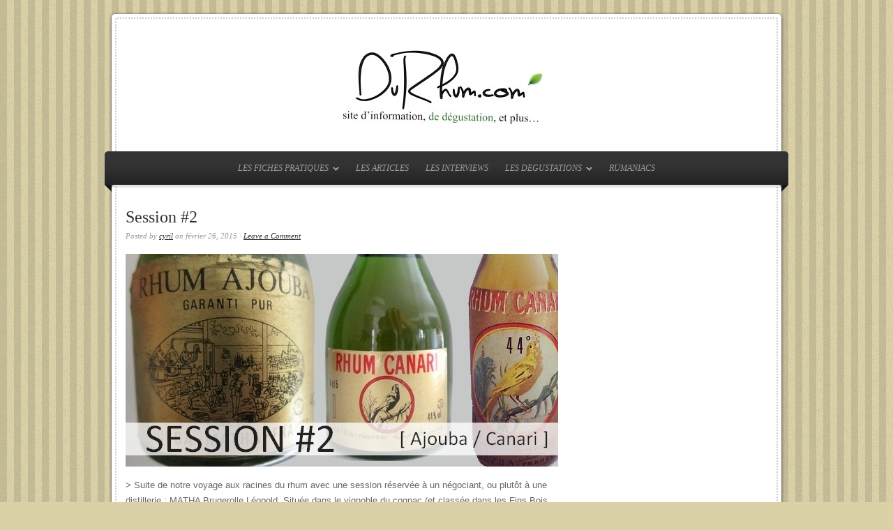

--- FILE ---
content_type: text/html; charset=UTF-8
request_url: https://durhum.com/tag/rhum-mamita/
body_size: 8007
content:
<!DOCTYPE html PUBLIC "-//W3C//DTD XHTML 1.0 Transitional//EN" "http://www.w3.org/TR/xhtml1/DTD/xhtml1-transitional.dtd">
<html xmlns="http://www.w3.org/1999/xhtml" lang="fr-FR">
<head profile="http://gmpg.org/xfn/11">

<meta http-equiv="Content-Type" content="text/html; charset=UTF-8" />
<meta name="distribution" content="global" />
<meta name="robots" content="follow, all" />
<meta name="language" content="en" />
<meta name="verify-v1" content="7XvBEj6Tw9dyXjHST/9sgRGxGymxFdHIZsM6Ob/xo5E=" />

<title>Rhum Mamita | DuRhum.com</title>
<link rel="Shortcut Icon" href="https://durhum.com/wp-content/themes/organic_restaurant/images/favicon.ico" type="image/x-icon" />

<link rel="stylesheet" href="https://durhum.com/wp-content/themes/organic_restaurant/style.css" type="text/css" media="screen" />
<style type="text/css" media="screen">

#container a, #container a:link, #container a:visited, #containerhome a, #containerhome a:link, #containerhome a:visited, #footer a, #footer a:link, #footer a:visited, #sidebar_right a, #sidebar_right a:link, #sidebar_right a:visited {
color: #333333!important;}

#container a:hover, #container h1 a:hover, #container h2 a:hover, #container h3 a:hover, #container h4 a:hover, #container h5 a:hover, #container h6 a:hover, #containerhome a:hover, #containerhome h1 a:hover, #containerhome h2 a:hover, #containerhome h3 a:hover, #containerhome h4 a:hover, #containerhome h5 a:hover, #containerhome h6 a:hover, #footer a:hover, #sidebar_right ul.menu li a:hover, #sidebar_right ul.menu li ul.sub-menu li a:hover, #sidebar_right ul.menu .current_page_item a, #sidebar_right ul.menu .current-menu-item a, #footerwidgets ul.menu li a:hover, #footerwidgets ul.menu li ul.sub-menu li a:hover, 
 #footerwidgets ul.menu .current_page_item a, #footerwidgets ul.menu .current-menu-item a  {
color: #99CC33!important;}

.more-link:hover, div.anythingSlider .thumbNav a:hover, div.anythingSlider .thumbNav a.cur, div.anythingSlider .arrow a:hover, #searchsubmit, #searchsubmit:hover, #commentform #submit:hover, .reply a:hover, .reply a:visited, #subbutton, #subbutton:hover {
background-color: #99CC33;}
</style>
<link rel="alternate" type="application/rss+xml" title="DuRhum.com RSS Feed" href="https://durhum.com/feed/" />
<link rel="alternate" type="application/atom+xml" title="DuRhum.com Atom Feed" href="https://durhum.com/feed/atom/" />
<link rel="pingback" href="https://durhum.com/xmlrpc.php" />


<!-- All in One SEO Pack 2.3.4.2 by Michael Torbert of Semper Fi Web Design[501,534] -->
<link rel="canonical" href="https://durhum.com/tag/rhum-mamita/" />
<!-- /all in one seo pack -->
<link rel="dns-prefetch" href="//connect.facebook.net" />
<link rel="alternate" type="application/rss+xml" title="DuRhum.com &raquo; Flux" href="https://durhum.com/feed/" />
<link rel="alternate" type="application/rss+xml" title="DuRhum.com &raquo; Flux des commentaires" href="https://durhum.com/comments/feed/" />
<link rel="alternate" type="application/rss+xml" title="DuRhum.com &raquo; Flux de l’étiquette rhum mamita" href="https://durhum.com/tag/rhum-mamita/feed/" />
		<script type="text/javascript">
			window._wpemojiSettings = {"baseUrl":"https:\/\/s.w.org\/images\/core\/emoji\/72x72\/","ext":".png","source":{"concatemoji":"https:\/\/durhum.com\/wp-includes\/js\/wp-emoji-release.min.js?ver=4.5.33"}};
			!function(e,o,t){var a,n,r;function i(e){var t=o.createElement("script");t.src=e,t.type="text/javascript",o.getElementsByTagName("head")[0].appendChild(t)}for(r=Array("simple","flag","unicode8","diversity"),t.supports={everything:!0,everythingExceptFlag:!0},n=0;n<r.length;n++)t.supports[r[n]]=function(e){var t,a,n=o.createElement("canvas"),r=n.getContext&&n.getContext("2d"),i=String.fromCharCode;if(!r||!r.fillText)return!1;switch(r.textBaseline="top",r.font="600 32px Arial",e){case"flag":return r.fillText(i(55356,56806,55356,56826),0,0),3e3<n.toDataURL().length;case"diversity":return r.fillText(i(55356,57221),0,0),a=(t=r.getImageData(16,16,1,1).data)[0]+","+t[1]+","+t[2]+","+t[3],r.fillText(i(55356,57221,55356,57343),0,0),a!=(t=r.getImageData(16,16,1,1).data)[0]+","+t[1]+","+t[2]+","+t[3];case"simple":return r.fillText(i(55357,56835),0,0),0!==r.getImageData(16,16,1,1).data[0];case"unicode8":return r.fillText(i(55356,57135),0,0),0!==r.getImageData(16,16,1,1).data[0]}return!1}(r[n]),t.supports.everything=t.supports.everything&&t.supports[r[n]],"flag"!==r[n]&&(t.supports.everythingExceptFlag=t.supports.everythingExceptFlag&&t.supports[r[n]]);t.supports.everythingExceptFlag=t.supports.everythingExceptFlag&&!t.supports.flag,t.DOMReady=!1,t.readyCallback=function(){t.DOMReady=!0},t.supports.everything||(a=function(){t.readyCallback()},o.addEventListener?(o.addEventListener("DOMContentLoaded",a,!1),e.addEventListener("load",a,!1)):(e.attachEvent("onload",a),o.attachEvent("onreadystatechange",function(){"complete"===o.readyState&&t.readyCallback()})),(a=t.source||{}).concatemoji?i(a.concatemoji):a.wpemoji&&a.twemoji&&(i(a.twemoji),i(a.wpemoji)))}(window,document,window._wpemojiSettings);
		</script>
		<style type="text/css">
img.wp-smiley,
img.emoji {
	display: inline !important;
	border: none !important;
	box-shadow: none !important;
	height: 1em !important;
	width: 1em !important;
	margin: 0 .07em !important;
	vertical-align: -0.1em !important;
	background: none !important;
	padding: 0 !important;
}
</style>
<link rel='stylesheet' id='crfp-rating-css-css'  href='http://durhum.com/wp-content/plugins/comment-rating-field-plugin/css/rating.css?ver=4.5.33' type='text/css' media='all' />
<link rel='stylesheet' id='dashicons-css'  href='https://durhum.com/wp-includes/css/dashicons.min.css?ver=4.5.33' type='text/css' media='all' />
<link rel='stylesheet' id='thickbox-css'  href='https://durhum.com/wp-includes/js/thickbox/thickbox.css?ver=4.5.33' type='text/css' media='all' />
<link rel='stylesheet' id='sb_instagram_styles-css'  href='https://durhum.com/wp-content/plugins/instagram-feed/css/sb-instagram.min.css?ver=1.4.6' type='text/css' media='all' />
<link rel='stylesheet' id='sb_instagram_icons-css'  href='https://maxcdn.bootstrapcdn.com/font-awesome/4.6.3/css/font-awesome.min.css?ver=4.6.3' type='text/css' media='all' />
<link rel='stylesheet' id='wp-excel-cms-plugin-styles-css'  href='https://durhum.com/wp-content/plugins/wp-excel-cms/public/assets/css/public.css?ver=1.0.1' type='text/css' media='all' />
<link rel='stylesheet' id='instag-slider-css'  href='https://durhum.com/wp-content/plugins/instagram-slider-widget/assets/css/instag-slider.css?ver=1.3.3' type='text/css' media='all' />
<link rel='stylesheet' id='tablepress-default-css'  href='https://durhum.com/wp-content/plugins/tablepress/css/default.min.css?ver=1.7' type='text/css' media='all' />
<link rel='stylesheet' id='wp-stats-css'  href='https://durhum.com/wp-content/plugins/wp-stats/stats-css.css?ver=2.50' type='text/css' media='all' />
<script type="text/javascript">/* <![CDATA[ */ var SHRSB_Globals = {"src":"https:\/\/durhum.com\/wp-content\/plugins\/shareaholic\/spritegen_default","perfoption":"1","twitter_template":"%24%7Btitle%7D+-+%24%7Bshort_link%7D+via+%40Shareaholic","locale":"0","shortener":"google","shortener_key":"","pubGaSocial":0,"pubGaKey":""}; /* ]]> */</script><script type='text/javascript' src='https://durhum.com/wp-includes/js/jquery/jquery.js?ver=1.12.4'></script>
<script type='text/javascript' src='https://durhum.com/wp-includes/js/jquery/jquery-migrate.min.js?ver=1.4.1'></script>
<script type='text/javascript' src='https://durhum.com/wp-content/plugins/wp-excel-cms/public/assets/js/public.js?ver=1.0.1'></script>
<script type='text/javascript' src='https://durhum.com/wp-content/plugins/instagram-slider-widget/assets/js/jquery.flexslider-min.js?ver=2.2'></script>
<link rel='https://api.w.org/' href='https://durhum.com/wp-json/' />
<link rel="EditURI" type="application/rsd+xml" title="RSD" href="https://durhum.com/xmlrpc.php?rsd" />
<link rel="wlwmanifest" type="application/wlwmanifest+xml" href="https://durhum.com/wp-includes/wlwmanifest.xml" /> 
<meta name="generator" content="WordPress 4.5.33" />

<style type="text/css">
#header #title a {
background: url(https://durhum.com/wp-content/uploads/2013/03/cropped-top1.jpg) no-repeat;
}
</style>
<meta property="og:site_name" content="DuRhum.com" />
<meta property="og:type" content="website" />
<meta property="og:locale" content="fr_FR" />

<script type="text/javascript" src="https://durhum.com/wp-content/themes/organic_restaurant/js/superfish/superfish.js"></script>
<script type="text/javascript" src="https://durhum.com/wp-content/themes/organic_restaurant/js/superfish/hoverIntent.js"></script>
<script type="text/javascript" src="https://durhum.com/wp-content/themes/organic_restaurant/js/jquery.anythingslider.js"></script>
<script type="text/javascript" src="https://durhum.com/wp-content/themes/organic_restaurant/js/jquery.anythingslider.video.js"></script>
<script type="text/javascript" src="https://durhum.com/wp-content/themes/organic_restaurant/js/swfobject.js"></script>

<link href='http://fonts.googleapis.com/css?family=Vidaloka' rel='stylesheet' type='text/css'>

<script type="text/javascript">
	var $j = jQuery.noConflict();
	function formatText(index, panel) {             
		var title = $j(panel).find("h4").text();         
	    return title;
	};
	$j(document).ready(function () {
		$j('#slider1').anythingSlider({
			width           : 950,
			height          : 400,
			delay           : 6000,
			resumeDelay     : 10000,
			startStopped    : false,
			autoPlay        : true,
			autoPlayLocked  : false,
			easing          : "swing",
			navigationFormatter : formatText					
		});
	});
</script>

<script type="text/javascript"> 
	var $j = jQuery.noConflict();
	$j(document).ready(function () {
		$j('#homeslider iframe').each(function() {
			var url = $j(this).attr("src")
			$j(this).attr("src",url+"&amp;wmode=Opaque")
		});
	});
</script>

<script type="text/javascript"> 
	var $j = jQuery.noConflict();
     $j(document).ready(function() { 
        $j('.menu').superfish(); 
    }); 
</script>

</head>

<body class="archive tag tag-rhum-mamita tag-389">

<div id="wrap">

    <div id="header">
    	<div id="header_border">
        	<h1 id="title"><a href="http://durhum.com/" title="Home">DuRhum.com</a></h1>
        </div>
    </div>
    
    <div id="navbar">
        <div class="menu"><ul id="menu-menu" class="menu"><li id="menu-item-186" class="menu-item menu-item-type-taxonomy menu-item-object-category menu-item-has-children menu-item-186"><a href="https://durhum.com/category/les-fiches-pratiques/">LES FICHES PRATIQUES</a>
<ul class="sub-menu">
	<li id="menu-item-752" class="menu-item menu-item-type-post_type menu-item-object-post menu-item-752"><a href="https://durhum.com/la-degustation/">la dégustation</a></li>
	<li id="menu-item-5017" class="menu-item menu-item-type-post_type menu-item-object-post menu-item-5017"><a href="https://durhum.com/une-histoire-de-classification/">la classification</a></li>
	<li id="menu-item-368" class="menu-item menu-item-type-post_type menu-item-object-post menu-item-368"><a href="https://durhum.com/le-vieillissement-2/">le vieillissement</a></li>
	<li id="menu-item-6729" class="menu-item menu-item-type-post_type menu-item-object-post menu-item-6729"><a href="https://durhum.com/vieillissement-continental-et-tropical/">vieillissement continental et tropical</a></li>
	<li id="menu-item-352" class="menu-item menu-item-type-post_type menu-item-object-post menu-item-352"><a href="https://durhum.com/la-methode-solera/">la méthode Solera</a></li>
</ul>
</li>
<li id="menu-item-7120" class="menu-item menu-item-type-custom menu-item-object-custom menu-item-7120"><a href="http://durhum.com/articles/">LES ARTICLES</a></li>
<li id="menu-item-7125" class="menu-item menu-item-type-custom menu-item-object-custom menu-item-7125"><a href="http://durhum.com/interviews/">LES INTERVIEWS</a></li>
<li id="menu-item-17" class="menu-item menu-item-type-taxonomy menu-item-object-category menu-item-has-children menu-item-17"><a href="https://durhum.com/category/les-degustations/">LES DEGUSTATIONS</a>
<ul class="sub-menu">
	<li id="menu-item-5399" class="menu-item menu-item-type-post_type menu-item-object-post menu-item-5399"><a href="https://durhum.com/listing-de-a-a-z/">listing de A à Z</a></li>
	<li id="menu-item-2782" class="menu-item menu-item-type-taxonomy menu-item-object-category menu-item-has-children menu-item-2782"><a href="https://durhum.com/category/retro-rhum/">Rétro Rhum</a>
	<ul class="sub-menu">
		<li id="menu-item-2778" class="menu-item menu-item-type-post_type menu-item-object-post menu-item-2778"><a href="https://durhum.com/les-racines-du-rhum/">Les racines du rhum</a></li>
		<li id="menu-item-2810" class="menu-item menu-item-type-post_type menu-item-object-post menu-item-2810"><a href="https://durhum.com/maroni-grappe-noire/">Maroni Grappe Noire</a></li>
		<li id="menu-item-3114" class="menu-item menu-item-type-post_type menu-item-object-post menu-item-3114"><a href="https://durhum.com/session-1/">Session #1</a></li>
		<li id="menu-item-3255" class="menu-item menu-item-type-post_type menu-item-object-post menu-item-3255"><a href="https://durhum.com/session-2/">Session #2</a></li>
		<li id="menu-item-3466" class="menu-item menu-item-type-post_type menu-item-object-post menu-item-3466"><a href="https://durhum.com/session-3/">Session #3</a></li>
		<li id="menu-item-4088" class="menu-item menu-item-type-post_type menu-item-object-post menu-item-4088"><a href="https://durhum.com/oldies-session-4/">Oldies Session #4</a></li>
		<li id="menu-item-4238" class="menu-item menu-item-type-post_type menu-item-object-post menu-item-4238"><a href="https://durhum.com/le-rhum-black-head/">le rhum Black Head</a></li>
		<li id="menu-item-4454" class="menu-item menu-item-type-post_type menu-item-object-post menu-item-4454"><a href="https://durhum.com/session-5/">Session #5</a></li>
		<li id="menu-item-4590" class="menu-item menu-item-type-post_type menu-item-object-post menu-item-4590"><a href="https://durhum.com/rhum-de-sa-majeste/">Rhum de Sa Majesté</a></li>
	</ul>
</li>
</ul>
</li>
<li id="menu-item-5487" class="menu-item menu-item-type-custom menu-item-object-custom menu-item-5487"><a href="http://rumaniacs.com/">RUMANIACS</a></li>
</ul></div>        <span class="fold"></span>
    </div>
    
    <div class="clear"></div>
<div id="container">

	<div id="content_border">
	
		<div id="content" class="left">
	
			<div class="postarea">
	
													
	            <h2><a href="https://durhum.com/session-2/" rel="bookmark">Session #2</a></h2>
	
	            <div class="postauthor">
	        		<p>Posted by <a href="https://durhum.com/author/admin/" title="Articles par cyril" rel="author">cyril</a> on février 26, 2015 &middot; <a href="https://durhum.com/session-2/#comments">Leave a Comment</a>&nbsp;</p>      
	            </div>
	            
	            	                <a class="feature_img" href="https://durhum.com/session-2/" rel="bookmark"><img width="620" height="305" src="https://durhum.com/wp-content/uploads/2015/02/SLIDER_Session2-620x305.jpg" class="attachment-archive-thumbnail size-archive-thumbnail wp-post-image" alt="SLIDER_Session2" /></a>
	            	
	            <p>&gt; Suite de notre voyage aux racines du rhum avec une session réservée à un négociant, ou plutôt à une distillerie : MATHA Brugerolle Léopold. Située dans le vignoble du cognac (et classée dans les Fins Bois pour la production de la célèbre eau-de-vie), son histoire remonte à 1898, date de la création de la [&hellip;]</p>
<div style="clear:both;"></div>   
	
				<div class="postmeta">
					<p>Filed under <a href="https://durhum.com/category/les-degustations/" rel="category tag">LES DEGUSTATIONS</a>, <a href="https://durhum.com/category/retro-rhum/" rel="category tag">Rétro Rhum</a> &middot; Tagged with <a href="https://durhum.com/tag/archambeaud-freres/" rel="tag">Archambeaud frères</a>, <a href="https://durhum.com/tag/arthur-laurent/" rel="tag">Arthur Laurent</a>, <a href="https://durhum.com/tag/banque-dindochine/" rel="tag">banque d'indochine</a>, <a href="https://durhum.com/tag/bordeaux/" rel="tag">bordeaux</a>, <a href="https://durhum.com/tag/jockey-club/" rel="tag">jockey club</a>, <a href="https://durhum.com/tag/laurent-monopole/" rel="tag">Laurent Monopole</a>, <a href="https://durhum.com/tag/mamita/" rel="tag">Mamita</a>, <a href="https://durhum.com/tag/rhum-bordeaux/" rel="tag">rhum bordeaux</a>, <a href="https://durhum.com/tag/rhum-de-negoce/" rel="tag">rhum de négoce</a>, <a href="https://durhum.com/tag/rhum-jockey-club/" rel="tag">rhum jockey-club</a>, <a href="https://durhum.com/tag/rhum-mamita/" rel="tag">rhum mamita</a></p>
				</div>
	
													
	            <h2><a href="https://durhum.com/session-1/" rel="bookmark">Session #1</a></h2>
	
	            <div class="postauthor">
	        		<p>Posted by <a href="https://durhum.com/author/admin/" title="Articles par cyril" rel="author">cyril</a> on janvier 19, 2015 &middot; <a href="https://durhum.com/session-1/#comments">Leave a Comment</a>&nbsp;</p>      
	            </div>
	            
	            	                <a class="feature_img" href="https://durhum.com/session-1/" rel="bookmark"><img width="620" height="305" src="https://durhum.com/wp-content/uploads/2015/01/SLIDER_Session12-620x305.jpg" class="attachment-archive-thumbnail size-archive-thumbnail wp-post-image" alt="SLIDER_Session1" /></a>
	            	
	            <p>&gt; Nous continuons notre voyage aux racines du rhum avec une première session autour de vieilles mignonnettes sacrifiées pour la science le plaisir, avec toujours cet espoir de tomber sur des trésors. Et parmi le choix, il y en a surement&#8230;Je n&rsquo;ai à l&rsquo;heure actuelle que très peu d&rsquo;informations concernant les années de production de [&hellip;]</p>
<div style="clear:both;"></div>   
	
				<div class="postmeta">
					<p>Filed under <a href="https://durhum.com/category/les-degustations/" rel="category tag">LES DEGUSTATIONS</a>, <a href="https://durhum.com/category/retro-rhum/" rel="category tag">Rétro Rhum</a> &middot; Tagged with <a href="https://durhum.com/tag/archambeaud-freres/" rel="tag">Archambeaud frères</a>, <a href="https://durhum.com/tag/arthur-laurent/" rel="tag">Arthur Laurent</a>, <a href="https://durhum.com/tag/banque-dindochine/" rel="tag">banque d'indochine</a>, <a href="https://durhum.com/tag/bordeaux/" rel="tag">bordeaux</a>, <a href="https://durhum.com/tag/jockey-club/" rel="tag">jockey club</a>, <a href="https://durhum.com/tag/laurent-monopole/" rel="tag">Laurent Monopole</a>, <a href="https://durhum.com/tag/mamita/" rel="tag">Mamita</a>, <a href="https://durhum.com/tag/rhum-bordeaux/" rel="tag">rhum bordeaux</a>, <a href="https://durhum.com/tag/rhum-de-negoce/" rel="tag">rhum de négoce</a>, <a href="https://durhum.com/tag/rhum-jockey-club/" rel="tag">rhum jockey-club</a>, <a href="https://durhum.com/tag/rhum-mamita/" rel="tag">rhum mamita</a></p>
				</div>
	
					            
	            <div class="pagination">
	            		            </div>
	
	</div>

</div>

<div id="footer">

	<div id="footer_border">

    <div id="footerwidgets">
        
            <div class="widgetleft">
						<div id="recent-posts-2" class="widget widget_recent_entries">		<h4><span>Articles récents</span></h4>		<ul>
					<li>
				<a href="https://durhum.com/never-walk-alone/">never walk alone</a>
						</li>
					<li>
				<a href="https://durhum.com/seychelles-lautre-terroir/">Seychelles, l’autre terroir</a>
						</li>
					<li>
				<a href="https://durhum.com/entretien-avec-shaun-caleb/">entretien avec Shaun Caleb</a>
						</li>
					<li>
				<a href="https://durhum.com/enfin-dispo/">Enfin dispo&#8230;</a>
						</li>
					<li>
				<a href="https://durhum.com/info-conso-martinique/">Info Conso Martinique</a>
						</li>
					<li>
				<a href="https://durhum.com/entretien-avec-joy-spence/">entretien avec Joy Spence</a>
						</li>
					<li>
				<a href="https://durhum.com/info-conso-suite/">info-conso suite</a>
						</li>
					<li>
				<a href="https://durhum.com/la-route-du-rhum-revisitee/">la route du rhum revisitée</a>
						</li>
					<li>
				<a href="https://durhum.com/info-conso/">info conso</a>
						</li>
					<li>
				<a href="https://durhum.com/effets-dannonces-a-saint-domingue/">Effets d’annonces à Saint-Domingue</a>
						</li>
				</ul>
		</div>		            </div>
            
            <div class="widgetmid">
				<div id="tag_cloud-2" class="widget widget_tag_cloud"><h4><span>Étiquettes</span></h4><div class="tagcloud"><a href='https://durhum.com/tag/aoc/' class='tag-link-239 tag-link-position-1' title='5 sujets' style='font-size: 10.1pt;'>aoc</a>
<a href='https://durhum.com/tag/appleton/' class='tag-link-45 tag-link-position-2' title='4 sujets' style='font-size: 9.1666666666667pt;'>appleton</a>
<a href='https://durhum.com/tag/appleton-12/' class='tag-link-46 tag-link-position-3' title='3 sujets' style='font-size: 8pt;'>appleton 12</a>
<a href='https://durhum.com/tag/bielle/' class='tag-link-375 tag-link-position-4' title='4 sujets' style='font-size: 9.1666666666667pt;'>bielle</a>
<a href='https://durhum.com/tag/capovilla/' class='tag-link-165 tag-link-position-5' title='6 sujets' style='font-size: 10.916666666667pt;'>Capovilla</a>
<a href='https://durhum.com/tag/caroni/' class='tag-link-76 tag-link-position-6' title='5 sujets' style='font-size: 10.1pt;'>caroni</a>
<a href='https://durhum.com/tag/chantal-comte/' class='tag-link-20 tag-link-position-7' title='3 sujets' style='font-size: 8pt;'>chantal comte</a>
<a href='https://durhum.com/tag/damoiseau/' class='tag-link-120 tag-link-position-8' title='5 sujets' style='font-size: 10.1pt;'>Damoiseau</a>
<a href='https://durhum.com/tag/ddl/' class='tag-link-220 tag-link-position-9' title='10 sujets' style='font-size: 13.133333333333pt;'>DDL</a>
<a href='https://durhum.com/tag/demerara/' class='tag-link-35 tag-link-position-10' title='18 sujets' style='font-size: 15.933333333333pt;'>Demerara</a>
<a href='https://durhum.com/tag/diplomatico/' class='tag-link-9 tag-link-position-11' title='3 sujets' style='font-size: 8pt;'>diplomatico</a>
<a href='https://durhum.com/tag/el-dorado/' class='tag-link-38 tag-link-position-12' title='3 sujets' style='font-size: 8pt;'>el dorado</a>
<a href='https://durhum.com/tag/gargano/' class='tag-link-166 tag-link-position-13' title='6 sujets' style='font-size: 10.916666666667pt;'>Gargano</a>
<a href='https://durhum.com/tag/grand-arome/' class='tag-link-362 tag-link-position-14' title='6 sujets' style='font-size: 10.916666666667pt;'>grand arôme</a>
<a href='https://durhum.com/tag/guadeloupe/' class='tag-link-122 tag-link-position-15' title='13 sujets' style='font-size: 14.416666666667pt;'>Guadeloupe</a>
<a href='https://durhum.com/tag/guildive/' class='tag-link-745 tag-link-position-16' title='4 sujets' style='font-size: 9.1666666666667pt;'>guildive</a>
<a href='https://durhum.com/tag/guyana/' class='tag-link-432 tag-link-position-17' title='8 sujets' style='font-size: 12.083333333333pt;'>guyana</a>
<a href='https://durhum.com/tag/hampden/' class='tag-link-200 tag-link-position-18' title='4 sujets' style='font-size: 9.1666666666667pt;'>Hampden</a>
<a href='https://durhum.com/tag/histoire/' class='tag-link-747 tag-link-position-19' title='4 sujets' style='font-size: 9.1666666666667pt;'>histoire</a>
<a href='https://durhum.com/tag/jamaique/' class='tag-link-47 tag-link-position-20' title='11 sujets' style='font-size: 13.6pt;'>Jamaïque</a>
<a href='https://durhum.com/tag/lmdw/' class='tag-link-254 tag-link-position-21' title='4 sujets' style='font-size: 9.1666666666667pt;'>LMDW</a>
<a href='https://durhum.com/tag/lontan/' class='tag-link-357 tag-link-position-22' title='4 sujets' style='font-size: 9.1666666666667pt;'>lontan</a>
<a href='https://durhum.com/tag/luca-gargano/' class='tag-link-114 tag-link-position-23' title='17 sujets' style='font-size: 15.7pt;'>Luca Gargano</a>
<a href='https://durhum.com/tag/marie-galante/' class='tag-link-157 tag-link-position-24' title='9 sujets' style='font-size: 12.666666666667pt;'>Marie-Galante</a>
<a href='https://durhum.com/tag/martinique/' class='tag-link-435 tag-link-position-25' title='20 sujets' style='font-size: 16.4pt;'>martinique</a>
<a href='https://durhum.com/tag/neisson/' class='tag-link-481 tag-link-position-26' title='7 sujets' style='font-size: 11.5pt;'>neisson</a>
<a href='https://durhum.com/tag/port-mourant/' class='tag-link-42 tag-link-position-27' title='8 sujets' style='font-size: 12.083333333333pt;'>Port Mourant</a>
<a href='https://durhum.com/tag/pot-still/' class='tag-link-43 tag-link-position-28' title='3 sujets' style='font-size: 8pt;'>pot-still</a>
<a href='https://durhum.com/tag/rhum/' class='tag-link-8 tag-link-position-29' title='62 sujets' style='font-size: 22pt;'>rhum</a>
<a href='https://durhum.com/tag/rhum-aoc/' class='tag-link-23 tag-link-position-30' title='6 sujets' style='font-size: 10.916666666667pt;'>rhum AOC</a>
<a href='https://durhum.com/tag/rhum-demerara/' class='tag-link-36 tag-link-position-31' title='4 sujets' style='font-size: 9.1666666666667pt;'>rhum demerara</a>
<a href='https://durhum.com/tag/rhum-neisson/' class='tag-link-482 tag-link-position-32' title='5 sujets' style='font-size: 10.1pt;'>rhum neisson</a>
<a href='https://durhum.com/tag/rhum-plantation/' class='tag-link-56 tag-link-position-33' title='3 sujets' style='font-size: 8pt;'>rhum plantation</a>
<a href='https://durhum.com/tag/rhum-pmg/' class='tag-link-379 tag-link-position-34' title='4 sujets' style='font-size: 9.1666666666667pt;'>rhum pmg</a>
<a href='https://durhum.com/tag/rhumrhum/' class='tag-link-153 tag-link-position-35' title='4 sujets' style='font-size: 9.1666666666667pt;'>RhumRhum</a>
<a href='https://durhum.com/tag/rhum-velier/' class='tag-link-112 tag-link-position-36' title='5 sujets' style='font-size: 10.1pt;'>rhum Velier</a>
<a href='https://durhum.com/tag/rhum-vieux/' class='tag-link-7 tag-link-position-37' title='5 sujets' style='font-size: 10.1pt;'>rhum vieux</a>
<a href='https://durhum.com/tag/rum/' class='tag-link-78 tag-link-position-38' title='14 sujets' style='font-size: 14.766666666667pt;'>rum</a>
<a href='https://durhum.com/tag/savanna/' class='tag-link-356 tag-link-position-39' title='7 sujets' style='font-size: 11.5pt;'>savanna</a>
<a href='https://durhum.com/tag/skeldon/' class='tag-link-158 tag-link-position-40' title='4 sujets' style='font-size: 9.1666666666667pt;'>Skeldon</a>
<a href='https://durhum.com/tag/solera/' class='tag-link-13 tag-link-position-41' title='6 sujets' style='font-size: 10.916666666667pt;'>solera</a>
<a href='https://durhum.com/tag/sucre/' class='tag-link-264 tag-link-position-42' title='5 sujets' style='font-size: 10.1pt;'>sucre</a>
<a href='https://durhum.com/tag/tafia/' class='tag-link-746 tag-link-position-43' title='4 sujets' style='font-size: 9.1666666666667pt;'>tafia</a>
<a href='https://durhum.com/tag/velier/' class='tag-link-111 tag-link-position-44' title='27 sujets' style='font-size: 17.916666666667pt;'>Velier</a>
<a href='https://durhum.com/tag/versailles/' class='tag-link-156 tag-link-position-45' title='4 sujets' style='font-size: 9.1666666666667pt;'>Versailles</a></div>
</div>            </div>
            
            <div class="widgetright">
				<div id="text-4" class="widget widget_text"><h4><span>des sites à visiter</span></h4>			<div class="textwidget"><p><strong><a href="http://www.facebook.com/pages/durhumcom/129913580524232?ref=tn_tnmn">FaceBook DURHUM</a></strong><br />
<strong><a href="http://mapartdesanges.fr">Association Ma Part Des Anges</a></strong></p>
<p><a href="http://lhommealapoussette.blogspot.fr/">L'Homme à la Poussette</a><br />
<a href="http://coeur-de-chauffe.blogspot.fr/">Coeur de Chauffe</a><br />
<a href="http://leblogaroger.eu/">Le Blog à Roger</a><br />
<a href="https://www.lethanol.com/">L'Ethanol</a><br />
<a href="http://la-legion-rhumaine.over-blog.com">La Légion Rhumaine</a><br />
<a href="https://www.facebook.com/groups/348582111921946">La Confrérie du Rhum</a><br />
<a href="http://www.rumporter.com">RumPorter</a><br />
<a href="http://rhumnwhisky.blogspot.fr/">Rum n' Whisky</a><br />
<a href="http://passion-du-rhum.overblog.com/">Passion du rhum</a><br />
<a href="http://www.laviedurhum.com/">La Vie du Rhum</a><br />
<a href="http://barrel-aged-mind.blogspot.de/">Barrel Aged Mind</a><br />
<a href="http://thelonecaner.com/">The Lone Caner</a><br />
<a href="http://thefatrumpirate.com/">The Fat Rum Pirate</a><br />
<a href="http://rumcorner.blogspot.fr/">Rum Corner</a><br />
<a href="http://www.lospiritodeitempi.it/">Lo Spirito dei Tempi</a><br />
<a href="http://rhumrumron.fr/">Rum Rum Ron</a><br />
<a href="http://forum.der-rum-club.de/">Der Rum Club</a></p>
</div>
		</div>            </div>
            
    </div>

	<div id="footerinfo">
    
    	<div class="footerleft">
            
            <p>Copyright &copy; 2025 &middot; All Rights Reserved &middot; DuRhum.com</p>

            <p> l'abus d'alcool est dangereux pour la santé, à consommer avec moderation, by <a href="http://www.organicthemes.com" title="Premium WordPress Themes" target="_blank">Organic Themes</a> &middot; <a href="http://kahunahost.com" target="_blank" title="WordPress Hosting">WordPress Hosting</a> &middot; <a href="https://durhum.com/feed/">RSS Feed</a> &middot; <a href="https://durhum.com/wp-login.php">Connexion</a></p>
            
        </div>
        
        <div class="footerright">
        
    		<a href="http://www.organicthemes.com" title="Designer WordPress Themes" target="_blank"><img src="https://durhum.com/wp-content/themes/organic_restaurant/images/footer_logo.png" alt="Organic Themes" /></a>
    		
    	</div>
		
	</div>
    
    </div>

</div>

<div class="clear"></div>

</div>

<script type='text/javascript' src='http://durhum.com/wp-content/plugins/comment-rating-field-plugin/js/jquery.rating.pack.js?ver=4.5.33'></script>
<script type='text/javascript'>
/* <![CDATA[ */
var thickboxL10n = {"next":"Suiv.\u00a0>","prev":"<\u00a0Pr\u00e9c.","image":"Image","of":"sur","close":"Fermer","noiframes":"Cette fonctionnalit\u00e9 requiert des iframes. Les iframes sont d\u00e9sactiv\u00e9es sur votre navigateur, ou alors il ne les accepte pas.","loadingAnimation":"https:\/\/durhum.com\/wp-includes\/js\/thickbox\/loadingAnimation.gif"};
/* ]]> */
</script>
<script type='text/javascript' src='https://durhum.com/wp-includes/js/thickbox/thickbox.js?ver=3.1-20121105'></script>
<script type='text/javascript'>
/* <![CDATA[ */
var sb_instagram_js_options = {"sb_instagram_at":"1040186155.3a81a9f.2fd71b5e99584be7935457f049cedb1f"};
/* ]]> */
</script>
<script type='text/javascript' src='https://durhum.com/wp-content/plugins/instagram-feed/js/sb-instagram.min.js?ver=1.4.6'></script>
<script type='text/javascript'>
/* <![CDATA[ */
var FB_WP=FB_WP||{};FB_WP.queue={_methods:[],flushed:false,add:function(fn){FB_WP.queue.flushed?fn():FB_WP.queue._methods.push(fn)},flush:function(){for(var fn;fn=FB_WP.queue._methods.shift();){fn()}FB_WP.queue.flushed=true}};window.fbAsyncInit=function(){FB.init({"xfbml":true});if(FB_WP && FB_WP.queue && FB_WP.queue.flush){FB_WP.queue.flush()}}
/* ]]> */
</script>
<script type="text/javascript">(function(d,s,id){var js,fjs=d.getElementsByTagName(s)[0];if(d.getElementById(id)){return}js=d.createElement(s);js.id=id;js.src="https:\/\/connect.facebook.net\/fr_FR\/all.js";fjs.parentNode.insertBefore(js,fjs)}(document,"script","facebook-jssdk"));</script>
<script type='text/javascript' src='https://durhum.com/wp-includes/js/wp-embed.min.js?ver=4.5.33'></script>
<!-- Generated in 0,547 seconds. Made 21 queries to database and 33 cached queries. Memory used - 32.52MB -->
<!-- Cached by DB Cache Reloaded Fix -->
<div id="fb-root"></div>
</body>
</html>

--- FILE ---
content_type: text/css
request_url: https://durhum.com/wp-content/themes/organic_restaurant/style.css
body_size: 7530
content:
/********************************************************************************************************************

	Theme Name: Organic Restaurant Theme
	Theme URL: http://www.organicthemes.com/themes/restaurant-theme/
	Description: The Organic Restaurant Theme is designed and developed by David Morgan and Jeff Milone Organic Themes.
	Author: Organic Themes
	Author URI: http://www.organicthemes.com
	Version: 3.1.1
	Tags: tan, white, two-columns, fixed-width, custom-header, custom-background, threaded-comments, translation-ready, 
	custom-menu (optional), custom-colors, theme-options, featured-image-header, featured-images, full-width-template, 
	pagination, blog-template
	
	The CSS, XHTML and Design are released under the GPL:
	http://www.opensource.org/licenses/gpl-license.php
	
********************************************************************************************************************

	Table of Contents:

	 0.	Common
	 1.	Hyperlinks	
	 2.	Header
	 3.	Headings
	 4.	Navbar
	 5.	Featured Slider
	 6.	Teasers
	 7.	Homepage
	 8.	Content
	 9.	Menu Page
	10.	WordPress Gallery
	11.	Images
	12.	Pagination
	13.	Sidebar Right
	14.	Sidebar Widgets
	15.	Recent Comments
	16.	Custom Menu Widget
	17.	Calendar Widget
	18.	Search Form
	19.	Subscribe
	20.	Footer
	21. 	Footer info
	22.	Comments
	23.	Gravity Forms Styling
	  
*******************************************************************************************************************/

body {
	background: #DBD1A7 url(images/bg_pattern.png) repeat;
	color: #666666;
	font-size: 13px;
	font-family: Arial, Helvetica, Trebuchet MS, sans-serif;
	line-height: 22px;
	margin: 0px auto 0px;
	padding: 0px;
	}
#wrap {
	margin: 0px auto 0px;
	padding: 0px 20px;
	width: 980px;
	}
	
/************************************************
*	0.	Common										*
************************************************/

.hidden {
	display: none;
	}
.clear {
	clear: both;
	}
.linerule {
	border-bottom: 1px solid #CCCCCC;
	padding-top: 15px;
	margin-bottom: 15px;
	}
code {
	color: #666666;
	background: #EAEAEA;
	font-size: 11px;
	margin: 0px;
	padding: 10px;
	display: block;
	font-family: Verdana, Tahoma, Verdana;
	}
	
/************************************************
*	1.	Hyperlinks									*
************************************************/

a, a:visited {
	color: #333333;
	text-decoration: underline;
	}
a:focus, a:hover, a:active {
	color: #99CC33;
	text-decoration: none;
	outline: none;
	}
a img {
	border: none;
	}
	
/************************************************
*	2.	Header  									*
************************************************/

#header {
	float: left;
	display: block;
	background: #FFFFFF;
	width: 950px;
	margin: 20px 10px 0px 10px;
	padding: 5px 5px 0px 5px;
	border-radius: 5px 5px 0px 0px;
	-moz-border-radius: 5px 5px 0px 0px;
	-khtml-border-radius: 5px 5px 0px 0px;
	-webkit-border-radius: 5px 5px 0px 0px;
	box-shadow: 0px 1px 4px #333333;
	-moz-box-shadow: 0px 1px 4px #333333;
	-webkit-box-shadow: 0px 1px 4px #333333;
	}
#header_border {
	float: left;
	display:block;
	margin: 0px;
	padding: 15px 13px 10px 13px;
	border-top: 2px dotted #CCCCCC;
	border-left: 2px dotted #CCCCCC;
	border-right: 2px dotted #CCCCCC;
	border-radius: 3px 3px 0px 0px;
	-moz-border-radius: 3px 3px 0px 0px;
	-khtml-border-radius: 3px 3px 0px 0px;
	-webkit-border-radius: 3px 3px 0px 0px;
	}
#header #title {
	float: left;
	display: block;
	padding: 0px;
	margin: 0px 0px 5px 0px;
	}
#header #title a {
	background: url(images/logo.png) no-repeat;
	display: block; float: left;
	width: 920px; 
	height: 160px;
	margin: 0; 
	padding: 0;
	text-indent: -9999px;
	overflow: hidden;
	}

/************************************************
*	3.	Headings  									*
************************************************/

h1 {
	color: #333333;
	font-size: 30px;
	line-height: 36px;
	font-family: 'Vidaloka', Georgia, 'Times New Roman', Times, serif;
	font-weight: normal;
	text-transform: none;
	margin: 5px 0px 5px 0px;
	padding: 5px 0px 5px 0px;
	}
h2 {
	color: #333333;
	font-size: 24px;
	line-height: 32px;
	font-family: 'Vidaloka', Georgia, 'Times New Roman', Times, serif;
	font-weight: normal;
	text-transform: normal;
	text-align: left;
	margin: 5px 0px 5px 0px;
	padding: 5px 0px 5px 0px;
	}
h3 {
	color: #333333;
	font-size: 22px;
	line-height: 28px;
	font-family: 'Vidaloka', Georgia, 'Times New Roman', Times, serif;
	font-weight: normal;
	font-style: normal;
	text-transform: none;
	margin: 2px 0px 3px 0px;
	padding: 2px 0px 3px 0px;
	}
h4 {
	color: #333333;
	font-size: 18px;
	line-height: 24px;
	font-family: Georgia, 'Times New Roman', Times, serif;
	font-weight: normal;
	font-style: italic;
	text-transform: normal;
	margin: 2px 0px 4px 0px;
	padding: 2px 0px 4px 0px;
	}
h5 {
	color: #333333;
	font-size: 16px;
	line-height: 22px;
	font-family: Georgia, 'Times New Roman', Times, serif;
	font-weight: normal;
	text-transform: normal;
	margin: 2px 0px 4px 0px;
	padding: 2px 0px 4px 0px;
	}
h6 {
	color: #333333;
	font-size: 14px;
	line-height: 20px;
	font-family: Georgia, 'Times New Roman', Times, serif;
	font-weight: normal;
	text-transform: normal;
	margin: 2px 0px 8px 0px;
	padding: 2px 0px 2px 0px;
	border-bottom: 1px dotted #CCCCCC;
	}
h1 a, h1 a:visited, h2 a, h2 a:visited, h3 a, h3 a:visited,
h4 a, h4 a:visited, h5 a, h5 a:visited, h6 a, h6 a:visited {
	color: #333333;
	text-decoration: none;
	border: none;
	}
h1 a:hover, h2 a:hover, h3 a:hover,
h4 a:hover, h5 a:hover, h6 a:hover {
	color: #99CC33;
	text-decoration: none;
	border: none;
	}
	
/************************************************
*	4.	Navbar      								*
************************************************/

#navbar {
	float: left;
	display: block;
	background: #333333 url(images/gradient_bg.png) bottom repeat-x;
	position: relative;
	width: 960px;
	height: 40px;
	font-size: 16px;
	font-family: Georgia, 'Times New Roman', Times, serif;
	font-weight: normal;
	font-style: italic;
	text-align: center;
	margin: 0px auto 0px;
	padding: 4px 10px;
	z-index: 9;
	border-radius: 5px 5px 0px 0px;
	-moz-border-radius: 5px 5px 0px 0px;
	-khtml-border-radius: 5px 5px 0px 0px;
	-webkit-border-radius: 5px 5px 0px 0px;
	}
#navbar span.fold {
	float: left;
	display: block;
	background: url(images/nav_fold.png) no-repeat;
	position: relative;
	width: 980px;
	height: 10px;
	top: 4px;
	left: -10px;
	z-index: 9;
	}
	
/*** ESSENTIAL STYLES ***/
.menu, .menu * {
	margin:	0;
	padding: 0;
	list-style:	none;
	}
.menu {
	line-height: 1.0;
	}
.menu ul {
	margin: 0px;
	padding: 0px;
	}
.menu ul ul, ul.menu ul {
	position: absolute;
	top: -9999px;
	width: 160px; /* left offset of submenus need to match (see below) */
	margin: 0px;
	}
.menu ul ul ul, ul.menu ul ul {
	margin: 0px;
	}
.menu ul li ul li, ul.menu ul li {
	width: 100%;
	margin: 0px 0px 0px 0px;
	}
.menu li:hover {
	visibility:	inherit; /* fixes IE7 'sticky bug' */
	}
.menu li {
	display: inline;
	position: relative;
	}
.menu li li {
	display: inline-block;
	position: relative;
	}
.menu a {
	display: inline-block;
	position: relative;
	}
.menu li:hover ul,
.menu li.sfHover ul {
	left: 0;
	top: 40px; /* match top ul list item height */
	z-index: 99;
	}
ul.menu li:hover li ul,
ul.menu li.sfHover li ul {
	top: -9999px;
	}
ul.menu li li:hover ul,
ul.menu li li.sfHover ul {
	left: 160px; /* match ul width */
	top: 0;
	}
ul.menu li li:hover li ul,
ul.menu li li.sfHover li ul {
	top: -9999px;
	}
ul.menu li li li:hover ul,
ul.menu li li li.sfHover ul {
	left: 160px; /* match ul width */
	top: 0;
	}
	
/*** SKIN ***/

.menu .current_page_item a, .menu .current_page_item a:hover,
.menu .current-menu-item a, .menu .current-menu-item a:hover,
.menu .current_page_ancestor a, .menu .current_page_ancestor a:hover,
.menu .current-cat a, .menu .current-cat a:hover {
	color: #FFFFFF !important;
	background: #151515;
	margin: 4px 0px 4px 0px;
	padding: 0px 9px 0px 9px;
	border: 1px dotted #444444;
	}
.menu li .current_page_item a, .menu li .current_page_item a:hover,
.menu li .current-menu-item a, .menu li .current-menu-item a:hover,
.menu li .current-cat a, .menu li .current-cat a:hover {
	color: #CCCCCC !important;
	background: #333333;
	margin: 0px 5px 5px 0px;
	padding: 0px 10px;
	border: none;
	}
.menu .current_page_item ul li a,
.menu .current-menu-item ul li a,
.menu .current_page_ancestor li a,
.menu .current-cat ul li a {
	color: #CCCCCC !important;
	background: #333333;
	margin: 0px 5px 5px 0px;
	padding: 0px 10px;
	border: none;
	}
.menu .current_page_item ul li a:hover,
.menu .current-menu-item ul li a:hover,
.menu .current_page_ancestor li a:hover,
.menu .current-cat ul li a:hover {
	color: #FFFFFF !important;
	background: #151515;
	margin: 0px 5px 5px 0px;
	padding: 0px 10px;
	border: none;
	}
.menu {
	margin-bottom: 0;
	}
.menu a {
	font-size: 12px;
	margin: 5px 0px 5px 0px;
	padding: 0px 10px 0px 10px;
	text-decoration: none;
	line-height: 30px;
	border-radius: 3px;
	-moz-border-radius: 3px;
	-khtml-border-radius: 3px;
	-webkit-border-radius: 3px;
	}
.menu li li a {
	display: block;
	background:	#333333;
	font-size: 12px;
	line-height: 28px;
	border: none;
	margin: 0px 5px 5px 0px;
	padding: 0px 10px 0px 10px;
	text-align: left !important;
	text-decoration: none;
	text-transform: none;
	text-shadow: none !important;
	}
.menu a, .menu a:visited  { /* visited pseudo selector so IE6 applies text colour*/
	color: #999999;
	}
.menu li {
	background: none;
	}
.menu li li {
	background:	none;
	}
.menu li:hover, .menu li.sfHover {	
	}
.menu a:focus, .menu a:hover, .menu a:active {
	background: #151515;
	color: #FFFFFF;
	margin: 4px 0px 4px 0px;
	padding: 0px 9px 0px 9px;
	border: 1px dotted #444444;
	outline: 0;
	}
.menu li li:hover, .menu li li.sfHover {
	}
.menu li li a:focus, .menu li li a:hover, .menu li li a:active {
	background:	#151515;
	color: #FFFFFF;
	margin: 0px 5px 5px 0px;
	padding: 0px 10px 0px 10px;
	border: none;
	outline: 0;
	}
	
/*** ARROWS **/
.menu a.sf-with-ul {
	padding-right: 25px;
	min-width: 1px; /* trigger IE7 hasLayout so spans position accurately */
	}
.menu a.sf-with-ul:hover {
	padding-right: 24px;
	}
.menu a.sf-with-ul:hover .sf-sub-indicator {
	right: 9px;
	}
.menu li li a.sf-with-ul:hover .sf-sub-indicator {
	right: 10px;
	}
.sf-sub-indicator {
	position: absolute;
	display: block;
	right: 10px;
	top: 11px; /* IE6 only */
	width: 10px;
	height:	10px;
	text-indent: -9999px;
	overflow: hidden;
	background:	url(images/arrows-ffffff.png) no-repeat -10px -100px; /* 8-bit indexed alpha png. IE6 gets solid image only */
	}
a > .sf-sub-indicator {  /* give all except IE6 the correct values */
	top: 11px;
	background-position: 0 -100px; /* use translucent arrow for modern browsers*/
	}
/* apply hovers to modern browsers */
a:focus > .sf-sub-indicator,
a:hover > .sf-sub-indicator,
a:active > .sf-sub-indicator,
li:hover > a > .sf-sub-indicator,
li.sfHover > a > .sf-sub-indicator {
	background-position: -10px -100px; /* arrow hovers for modern browsers*/
	}
/* point right for anchors in subs */
.menu ul ul .sf-sub-indicator, ul.menu ul .sf-sub-indicator { 
	background-position:  -10px 0; 
	}
.menu ul ul a > .sf-sub-indicator, ul.menu ul a > .sf-sub-indicator { 
	top: 8px;
	background-position:  0 0; 
	}
/* apply hovers to modern browsers */
.menu ul ul a:focus > .sf-sub-indicator,
.menu ul ul a:hover > .sf-sub-indicator,
.menu ul ul a:active > .sf-sub-indicator,
.menu ul ul li:hover > a > .sf-sub-indicator,
.menu ul ul li.sfHover > a > .sf-sub-indicator {
	background-position: -10px 0; /* arrow hovers for modern browsers*/
	}
	
/************************************************
*	5.	Featured Slider							    *
************************************************/

#homeslider {
	float: left;
	display: block;
	background: #FFFFFF;
	width: 950px;
	max-height: 415px;
	margin: 0px 10px 15px 10px;
	padding: 0px 5px 5px 5px;
	overflow: hidden;
	border-radius: 0px 0px 5px 5px;
	-moz-border-radius: 0px 0px 5px 5px;
	-khtml-border-radius: 0px 0px 5px 5px;
	-webkit-border-radius: 0px 0px 5px 5px;
	box-shadow: 0px 1px 4px #333333;
	-moz-box-shadow: 0px 1px 4px #333333;
	-webkit-box-shadow: 0px 1px 4px #333333;
	}
#homeslider_border {
	display:block;
	width: 920px;
	max-height: 385px;
	margin: 0px;
	padding: 15px 13px 13px 13px;
	overflow: hidden;
	border-bottom: 2px dotted #CCCCCC;
	border-left: 2px dotted #CCCCCC;
	border-right: 2px dotted #CCCCCC;
	border-radius: 0px 0px 3px 3px;
	-moz-border-radius: 0px 0px 3px 3px;
	-khtml-border-radius: 0px 0px 3px 3px;
	-webkit-border-radius: 0px 0px 3px 3px;
	}
#homeslider .slideinfo {
	float: right;
	display: inline-block;
	width: 270px;
	height: 320px;
	padding: 15px;
	}
#homeslider h1 {
	text-align: center;
	max-height: 72px;
	margin: -10px 0px 5px 0px;
	padding: 0px 0px 5px 0px;
	overflow: hidden;
	}
#homeslider p {
	color: #666666;
	font-size: 13px;
	font-weight: normal;
	line-height: 22px;
	margin: 0px 0px 12px 0px;
	padding: 0px 1px 0px 1px;
	overflow: hidden;
	}
#homeslider h4 {
	text-indent: -9999px;
	overflow: hidden;
	}
#homeslider ul, #homeslider li {
	list-style-type: none;
	margin: 0px;
	padding: 0px;
	}
div.anythingSlider {
	width: 920px !important;
	margin: 0 auto 0;
	padding: 0px 0px 0px 0px;
	position: relative;
	list-style: none;
	}
div.anythingSlider li iframe, div.anythingSlider li embed,
div.anythingSlider li object {
	float: left;
	display: block;
	width: 620px;
	height: 350px;
	margin: 0px;
	padding: 0px;
	position: relative;
	z-index: 8;
	}
div.anythingSlider li .feature_video {
	float: left;
	display: block;
	width: 620px;
	height: 350px;
	margin: 0px;
	padding: 0px;
	position: relative;
	z-index: 8;
	border-radius: 3px;
	-moz-border-radius: 3px;
	-khtml-border-radius: 3px;
	-webkit-border-radius: 3px;
	}
div.anythingSlider li .feature_img {
	float: left;
	display: block;
	width: 620px;
	height: 350px;
	margin: 0px;
	padding: 0px;
	overflow: hidden;
	position: relative;
	z-index: 1;
	border-radius: 3px;
	-moz-border-radius: 3px;
	-khtml-border-radius: 3px;
	-webkit-border-radius: 3px;
	}
div.anythingSlider .anythingWindow {
	float: left;
	display: block;
	position: relative;
	width: 920px;
	height: 350px;
	margin: 0px 0px 0px 0px;
	padding: 0px;
	overflow: hidden;
	z-index: 1;
	clear: both;
	}
ul.anythingBase {
	background: transparent;
	list-style: none;
	position: absolute;
	top: 0;
	left: 0;
	margin: 0px;
	padding: 0px;
	}
ul.anythingBase li.panel {
	background: transparent;
	display: block;
	overflow: hidden;
	float: left;
	padding: 0px;
	margin: 0px;
	}

/* Navigation Arrows */
div.anythingSlider .arrow.back {
	float: left;
	display: block;
	position: absolute;
	width: 24px;
	height: 24px;
	margin: 360px 0px 0px 0px;
	cursor: pointer;
	left: 0px;
	z-index: 9;
	overflow: hidden;
	border-right: 1px solid #CCCCCC;
	border-radius: 3px 0px 0px 3px;
	-moz-border-radius: 3px 0px 0px 3px;
	-khtml-border-radius: 3px 0px 0px 3px;
	-webkit-border-radius: 3px 0px 0px 3px;
	}
div.anythingSlider .arrow.forward {
	float: right;
	display: block;
	position: absolute;
	width: 24px;
	height: 24px;
	margin: 360px 0px 0px 0px;
	cursor: pointer;
	right: 0px;
	z-index: 9;
	overflow: hidden;
	border-left: 1px solid #CCCCCC;
	border-radius: 0px 3px 3px 0px;
	-moz-border-radius: 0px 3px 3px 0px;
	-khtml-border-radius: 0px 3px 3px 0px;
	-webkit-border-radius: 0px 3px 3px 0px;
	}
div.anythingSlider .arrow a {
	display: block;
	background: #EEEEEE;
	color: #666666 !important;
	height: 24px;
	width: 24px;
	font-size: 14px;
	text-align: center;
	text-decoration: none;
	line-height: 22px;
	margin: 0px 0px 0px 0px;
	outline: 0;
	}
#wrap div.anythingSlider .arrow a:hover {
	color: #FFFFFF !important;
	text-decoration: none;
	}
div.anythingSlider .arrow a:hover {
	background: #99CC33 url(images/gradient_bg.png) repeat-x;
	}
div.anythingSlider .arrow a:active, div.anythingSlider .arrow a:focus {
	text-decoration: none;
	}
div.anythingSlider .arrow.forward a {
	text-indent: 0px;
	}
div.anythingSlider .arrow.back a {
	text-indent: 2px;
	}
div.anythingSlider .forward.disabled { 
	display: none; 
	}
div.anythingSlider .back.disabled { 
	display: none; 
	}

/* Autoplay Start/Stop button */
div.anythingSlider .start-stop {
	display: none !important;
	}
	
/* Navigation Links */
div.anythingSlider .anythingControls {
	float: left;
	display: block;
	background: #EEEEEE;
	width: 870px;
	left: 0;
	margin: 360px 25px 0px 25px;
	padding: 0px;
	position: absolute;
	z-index: 8;
	outline: 0;
	clear: both;
	}	
div.anythingSlider.activeSlider .thumbNav a:hover, 
div.anythingSlider.activeSlider .thumbNav a.cur {
	color: #FFFFFF;
	text-decoration: none;
	}
div.anythingSlider .thumbNav {
	text-align: center;
	height: 24px;
	margin: 0px auto 0px !important;
	padding: 0px;
	}
div.anythingSlider .thumbNav li {
	display: inline;
	}
div.anythingSlider .thumbNav a {
	color: #666666 !important;
	display: inline-block;
	font-size: 11px;
	line-height: 24px;
	text-decoration: none;
	margin: 0px;
	padding: 0px 10px;
	outline: 0;
	}
div.anythingSlider .thumbNav a:hover, 
div.anythingSlider .thumbNav a.cur {
	background: #99CC33 url(images/gradient_bg.png) repeat-x;
	padding: 0px 10px;
	}
#wrap div.anythingSlider .thumbNav a:hover, 
#wrap div.anythingSlider .thumbNav a.cur {
	color: #FFFFFF !important;
	}
div.anythingSlider.rtl .thumbNav a { 
	float: right; 
	}
div.anythingSlider.rtl .thumbNav { 
	float: left; 
	}

/************************************************
*	6.	Teasers 					     		    * 
************************************************/

#teasers {
	margin: 0px 10px;
	padding: 0px;
	}
#teasers h2 {
	text-align: center;
	}
#teasers p {
	max-height: 86px;
	overflow: hidden;
	margin: 0px 0px 10px 0px;
	padding: 0px;
	}
#teasers a img {
	margin: 0px 0px 10px 0px;
	padding: 0px;
	}
.teaser {
	float: left;
	display: inline-block;
	background: #FFFFFF;
	width: 300px;
	margin: 0px 0px 15px 15px;
	padding: 5px;
	overflow: hidden;
	border-radius: 5px;
	-moz-border-radius: 5px;
	-khtml-border-radius: 5px;
	-webkit-border-radius: 5px;
	box-shadow: 0px 1px 4px #333333;
	-moz-box-shadow: 0px 1px 4px #333333;
	-webkit-box-shadow: 0px 1px 4px #333333;
	}
.teaser.first {
	clear: both;
	margin: 0px 0px 15px 0px;
	}
.teaser_border {
	padding: 8px;
	border: 2px dotted #CCCCCC;
	overflow: hidden;
	border-radius: 3px;
	-moz-border-radius: 3px;
	-khtml-border-radius: 3px;
	-webkit-border-radius: 3px;
	}

/************************************************
*	7.	Homepage 					     		    * 
************************************************/

#homepage {
	float: left;
	background: #FFFFFF;
	width: 950px;
	margin: 0px 10px 15px 10px;
	padding: 5px 5px 5px 5px;
	border-radius: 5px;
	-moz-border-radius: 5px;
	-khtml-border-radius: 5px;
	-webkit-border-radius: 5px;
	box-shadow: 0px 1px 4px #333333;
	-moz-box-shadow: 0px 1px 4px #333333;
	-webkit-box-shadow: 0px 1px 4px #333333;
	}
#homepage_border {
	float: left;
	display: block;
	width: 920px;
	margin: 0px 0px 0px 0px;
	padding: 13px 13px 13px 13px;
	border: 2px dotted #CCCCCC;
	border-radius: 3px;
	-moz-border-radius: 3px;
	-khtml-border-radius: 3px;
	-webkit-border-radius: 3px;
	}
#homepage .title {
	font-size: 36px;
	margin: 0px 0px 0px 0px;
	padding: 5px 0px 5px 0px;
	}
.homepage_feature {
	float: left;
	display: block;
	width: 620px;
	margin: 0px 0px 0px 0px;
	padding: 0px 15px 0px 0px;
	}
#homeside {
	float: right;
	display: block;
	margin: 0px;
	padding: 0px;
	}
	
/************************************************
*	8.	Content 					     		    * 
************************************************/

#container {
	float: left;
	background: #FFFFFF;
	width: 950px;
	margin: 0px 10px 15px 10px;
	padding: 0px 5px 5px 5px;
	border-radius: 5px;
	-moz-border-radius: 5px;
	-khtml-border-radius: 5px;
	-webkit-border-radius: 5px;
	box-shadow: 0px 1px 4px #333333;
	-moz-box-shadow: 0px 1px 4px #333333;
	-webkit-box-shadow: 0px 1px 4px #333333;
	}
#content_border {
	float: left;
	display: block;
	width: 920px;
	margin: 0px;
	padding: 20px 13px 13px 13px;
	border-left: 2px dotted #CCCCCC;
	border-right: 2px dotted #CCCCCC;
	border-bottom: 2px dotted #CCCCCC;
	border-radius: 3px;
	-moz-border-radius: 3px;
	-khtml-border-radius: 3px;
	-webkit-border-radius: 3px;
	}
#content.left {
	float: left;
	display: block;
	background:#FFFFFF;
	width: 620px;
	margin: 0px 0px 0px 0px;
	padding: 0px 15px 0px 0px;
	}
#content.wide, .content_wide {
	float: left;
	display: block;
	background:#FFFFFF;
	width: 918px;
	margin: 0px 0px 0px 0px;
	padding: 0px 0px 0px 0px;
	}
#content.left .feature_video iframe, #content.left .feature_video embed,
#content.left .feature_video object {
	float: left;
	display: block;
	width: 620px;
	height: 350px;
	margin: 0px;
	padding: 0px;
	position: relative;
	z-index: 8;
	}
#content.left .feature_video {
	margin: 0px;
	padding: 10px 0px;
	overflow: hidden;
	position: relative;
	z-index: 8;
	}
#content.left .feature_img img {
	margin: 0px;
	padding: 10px 0px;
	}
.postarea p {
	padding: 6px 0px 6px 0px;
	margin: 0px 0px 0px 0px;
	}
.postarea hr {
	border: 0;
	width: 100%;
	height: 1px;
	color: #DDDDDD;
	background-color: #DDDDDD;
	margin: 5px 0px 8px 0px;
	padding: 0px;
	}
.postarea ol {
	margin: 0px 0px 0px 20px;
	padding: 0px 0px 10px 0px;
	}
.postarea ol li {
	margin: 0px 0px 0px 20px;
	padding: 0px 0px 5px 0px;
	}
.postarea ul {
	list-style-type: none;
	margin: 0px 0px 0px 5px;
	padding: 0px 0px 10px 0px;
	}
.postarea ul ul {
	list-style-type: none;
	margin: 0px;
	padding: 0px 0px 0px 0px;
	}
.postarea ul li {
    list-style: inside;
    list-style-type: square;
	background: none;
	padding: 0px 0px 0px 15px;
	margin: 0px 0px 5px 0px;
	}
.postarea ul ul li {
	background: none;
	padding: 0px 0px 0px 15px;
	margin: 0px 0px 5px 0px;
	}
blockquote {
	color: #999999;
	font-family: 'Vidaloka', Georgia, 'Times New Roman', Times, serif;
	font-size: 24px;
	font-style: italic;
	font-weight: normal;
	line-height: 28px;
	margin: 10px 25px 10px 25px;
	padding: 0px 25px 0px 10px;
	}
blockquote p {
	margin: 0px;
	padding: 10px 0px 10px 0px;
	}
.posttitle {
	margin: 0px 0px 15px 0px;
	padding: 0px 0px 0px 0px;
	}
.postauthor {
	font-family: Georgia, 'Times New Roman', Times, serif;
	font-style: italic;
	font-size: 11px;
	margin: -10px 0px 5px 0px;
	padding: 0px 0px 0px 0px;
	}
.postauthor p {
	color: #999999;
	padding: 0px 0px 0px 0px;
	}
.postmeta {
	background: #F5F5F5;
	font-family: Georgia, 'Times New Roman', Times, serif;
	font-style: italic;
	font-size: 11px;
	margin: 10px 0px 25px 0px;
	padding: 5px 10px 5px 10px;
	border-radius: 3px;
	-moz-border-radius: 3px;
	-khtml-border-radius: 3px;
	-webkit-border-radius: 3px;
	}
.postmeta p {
	margin: 0px;
	padding: 0px;
	}
.avatar {
	background: #F5F5F5;
	border: 1px solid #DDDDDD;
	margin: 10px 10px 10px 0px;
	padding: 4px;
	}
.author_column {
	float: right;
	width: 450px;
	padding: 0px 0px 0px 19px;
	border-left: 1px solid #DDDDDD;
	}
.archive_column {
	float: left;
	width: 300px;
	margin: 0px;
	padding: 0px 10px 20px 0px;
	}
.more-link {
	display: block;
	background: #EEEEEE;
	width: 100%;
	font-family: Georgia, 'Times New Roman', Times, serif;
	font-style: italic;
	text-align: center;
	text-decoration: none;
	line-height: 30px;
	margin: 15px 0px 0px 0px;
	padding: 0px;
	border: 1px dotted #FFFFFF;
	border-radius: 3px;
	-moz-border-radius: 3px;
	-khtml-border-radius: 3px;
	-webkit-border-radius: 3px;
	}
.more-link:hover {
	background: #99CC33 url(images/gradient_bg.png) repeat-x;
	}
#wrap .more-link:hover {
	color: #FFFFFF !important;
	}
#homepage .more-link {
	display: inline-block;
	width: auto;
	margin: 5px 0px 0px 0px;
	padding: 0px 12px;
	}
.postarea.blog .more-link {
	display: inline-block;
	width: auto;
	margin: 5px 0px;
	padding: 0px 12px;
	}
	
/************************************************
*	9.	Menu Page  					     		    * 
************************************************/

.container_menu {
	float: left;
	background: #FFFFFF;
	width: 950px;
	margin: 0px 10px 15px 10px;
	padding: 5px 5px 5px 5px;
	border-radius: 5px;
	-moz-border-radius: 5px;
	-khtml-border-radius: 5px;
	-webkit-border-radius: 5px;
	box-shadow: 0px 1px 4px #333333;
	-moz-box-shadow: 0px 1px 4px #333333;
	-webkit-box-shadow: 0px 1px 4px #333333;
	}
.border_menu {
	float: left;
	display: block;
	width: 920px;
	margin: 0px;
	padding: 13px 13px 13px 13px;
	border: 2px dotted #CCCCCC;
	border-radius: 3px;
	-moz-border-radius: 3px;
	-khtml-border-radius: 3px;
	-webkit-border-radius: 3px;
	}
.menu_title {
	font-size: 32px;
	text-align: center;
	margin: 0px 0px 10px 0px;
	padding: 0px 0px 10px 0px;
	border-bottom: 2px dotted #CCCCCC;
	}
.menu_page {
	float: left;
	display: block;
	width: 918px;
	padding: 10px 0px;
	margin: 0px 0px 10px 0px;
	}
.menu_thumb img {
	float: left;
	display: block;
	margin: 0px 15px 0px 0px;
	padding: 4px;
	border: 1px solid #CCCCCC;
	}
.menu_description {
	display: block;
	max-height: 124px;
	margin: 0px 0px 0px 0px;
	padding: 0px 5px 0px 5px;
	overflow: hidden;
	}
.menu_description h4 {
	border-bottom: 1px dotted #CCCCCC;
	}
.menu_description h4 span {
	float: right;
	}
.menu_description p {
	padding: 0px;
	margin: 0px;
	}

/************************************************
*	10.	WordPress Gallery						    *
************************************************/

.gallery {
	margin: auto;
	padding: 0px;
	}
.gallery-item {
	margin: 5px 0px;
	}
.gallery img {
	background: #F5F5F5;
	border: 1px solid #DDDDDD !important;
	padding: 4px;
	border-radius: 3px;
	-moz-border-radius: 3px;
	-khtml-border-radius: 3px;
	-webkit-border-radius: 3px;
	}
.gallery img:hover {
	background: #333333;
	border: 1px solid #333333 !important;
	padding: 4px;
	border-radius: 3px;
	-moz-border-radius: 3px;
	-khtml-border-radius: 3px;
	-webkit-border-radius: 3px;
	}


/************************************************
*	11.	Images  					     		    * 
************************************************/

#featurebanner {
	margin: 0px 0px 20px 0px;
	overflow: hidden;
	border-radius: 3px;
	-moz-border-radius: 3px;
	-khtml-border-radius: 3px;
	-webkit-border-radius: 3px;
	}
#featurebanner img {
	display: block;
	background: #FFFFFF;
	margin: 0px;
	padding: 0px;
	}
img.centered {
	display: block;
	margin: 10px auto 10px;
	padding: 0px;
	}
img.alignnone {
	padding: 0px;
	margin: 10px 0px 10px 0px;
	display: inline;
	}
img.alignright {
	padding: 0px;
	margin: 5px 0px 10px 15px;
	display: inline;
	}
img.alignleft {
	padding: 0px;
	margin: 5px 15px 10px 0px;
	display: inline;
	}
.aligncenter {
	display: block;
	margin: 10px auto 10px;
	}
.alignright {
	float: right;
	margin: 10px 0px 10px 15px;
	}
.alignleft {
	float: left;
	margin: 10px 15px 10px 0px;
	}
.wp-caption {
	border: 1px solid #CCCCCC;
	text-align: center;
	background-color: #f5f5f5;
	padding: 5px 0px 0px 0px;
	margin-bottom: 10px;
	border-radius: 0px 0px 3px 3px;
	-moz-border-radius: 0px 0px 3px 3px;
	-khtml-border-radius: 0px 0px 3px 3px;
	-webkit-border-radius: 0px 0px 3px 3px;
	}
.wp-caption img {
	margin: 0px;
	padding: 0px;
	border: 0px;
	}
.wp-caption p.wp-caption-text {
	margin: 0px;
	padding: 5px;
	font-size: 11px;
	font-weight: normal;
	line-height: 18px;
	}
	
/************************************************
*	12.	Pagination 	  	      			     	* 
************************************************/

#pagination {
	display: block;
	background: #FFFFFF;
	width: 100%;
	text-align: center;
	padding: 0px;
	margin: 0px;
	overflow: hidden;
	}
.pagination {
	float: left;
	display: block;
	width: 100%;
	text-align: center;
	margin: 5px 0px 5px 0px;
	padding: 0px;
	}
.number-paginate {
	padding: 5px 0px;
	}
.number-paginate a {
	display: inline-block;
	background: #F5F5F5;  
	color: #666666; 
	height: 30px;
	line-height: 30px;
	margin-right: 4px; 
	padding: 0px 12px; 
	font-weight: bold;
	text-align: center; 
	text-decoration: none;
	border: none;
	border-radius: 15px;
	-moz-border-radius: 15px;
	-khtml-border-radius: 15px;
	-webkit-border-radius: 15px;
	}
.number-paginate a:hover, 
.number-paginate a:active {
	background: #333333; 
	color: #FFFFFF;
	height: 30px;
	line-height: 30px;
	padding: 0px 12px; 
	border: none;
	border-radius: 15px;
	-moz-border-radius: 15px;
	-khtml-border-radius: 15px;
	-webkit-border-radius: 15px;
	}
.number-paginate .number-title {
	color: #555555; 
	margin-right: 4px;
	}
.number-paginate .number-gap {
	color: #999999; 
	margin-right: 4px;
	}
.number-paginate .number-current {
	display: inline-block;
	background: #333333; 
	color: #FFFFFF; 
	height: 30px;
	line-height: 30px;
	margin-right: 4px; 
	padding: 0px 12px;
	font-weight: bold;
	text-align: center;
	border-radius: 15px;
	-moz-border-radius: 15px;
	-khtml-border-radius: 15px;
	-webkit-border-radius: 15px;
	}
.number-paginate .number-page {
	}
.number-paginate .number-prev {
	}
.number-paginate .number-next {
	}
#prevLink {
	float: left;
	padding: 0px;
	margin: 0px;
	}
#nextLink {
	float: right;
	padding: 0px;
	margin: 0px;
	}
#prevLink p, #nextLink p {
	padding: 0px;
	}
#prevLink p a, #nextLink p a {
	display: block;
	padding: 0px;
	}
	
/************************************************
*	13.	Sidebar Right 	        			     	* 
************************************************/

.single #sidebar_right {
     display: none;
}
	
/************************************************
*	14.	Sidebar Widgets								*
************************************************/

#sidebar_right .widget {
	float: right;
	list-style:none;
	text-align: center;
	width: 250px;
	margin: 0px 0px 15px 0px;
	padding: 0px 0px 15px 0px;
	border-bottom: 5px dotted #FFFFFF;
	}
#sidebar_right .widget h4 {
	text-align: center;
	margin: 0px 0px 0px 0px;
	padding: 5px 0px 10px 0px;
	margin: 0px 0px 0px 0px;
	}
#sidebar_right .widget ul {
	color: #666666;
	margin: 0px;
	padding: 0px;
	}
#sidebar_right .widget ul ul, #sidebar_right .widget ul ul ul {
	margin: 0px;
	padding: 0px;
	}
#sidebar_right .widget ul li {
	color: #666666;
	display: inline;
	background: none;
	margin: 0px;
	padding: 0px;
	overflow: hidden;
	}
#sidebar_right .widget ul li a {
	color: #666666;
	display: block;
	background: none;
	text-decoration: none;
	padding: 4px 6px 4px 6px;
	margin: 0px 0px 1px 0px;
	border-bottom: 1px dotted #CCCCCC;
	}
#sidebar_right .widget ul li a:hover {
	color: #333333;
	font-weight: bold;
	}
	
/************************************************
*	15.	Recent Comments								*
************************************************/

#recentcomments li {
	display: block !important;
	text-align: left !important;
	line-height: 18px;
	margin: 0px !important;
	padding: 6px !important;
	border-bottom: 1px dotted #CCCCCC;
	}
#recentcomments li a {
	text-decoration: none !important;
	font-weight: bold !important;
	border: none !important;
	}
#recentcomments li a:hover {
	background: none !important;
	text-decoration: underline !important;
	}
	
/************************************************
*	16.	Custom Menu Widget							*
************************************************/

#sidebar_right ul.menu, #footerwidgets ul.menu {
	float: none;
	}
#sidebar_right ul.menu .current_page_item a, #sidebar_right ul.menu .current-menu-item a,
#footerwidgets ul.menu .current_page_item a, #footerwidgets ul.menu .current-menu-item a {
	background: none;
	color: #333333 !important;
	font-weight: bold;
	padding: 5px;
	border-left: none;
	border-right: none;
	border-top: none;
	border-bottom: 1px dotted #CCCCCC;
	border-radius: 0px;
	-moz-border-radius: 0px;
	-khtml-border-radius: 0px;
	-webkit-border-radius: 0px;
	}
#sidebar_right ul.menu li a, 
#footerwidgets ul.menu li a {
	background: #none;
	color: #666666;
	line-height: 18px;
	text-shadow: none;
	letter-spacing: 0px;
	padding: 5px;
	border-left: none;
	border-right: none;
	border-top: none;
	border-bottom: 1px dotted #CCCCCC;
	border-radius: 0px;
	-moz-border-radius: 0px;
	-khtml-border-radius: 0px;
	-webkit-border-radius: 0px;
	}
#sidebar_right ul.menu li a:hover,
#footerwidgets ul.menu li a:hover {
	color: #333333 !important;
	font-weight: bold;
	border-left: none;
	border-right: none;
	border-top: none;
	border-bottom: 1px dotted #CCCCCC;
	border-radius: 0px;
	-moz-border-radius: 0px;
	-khtml-border-radius: 0px;
	-webkit-border-radius: 0px;
	} 
#sidebar_right ul.menu li,
#footerwidgets ul.menu li {
	float: none;
	display: inline;
	margin: 0px 0px 0px 0px;
	padding: 0px 0px 0px 0px;
	width: 100%;
	}
#sidebar_right ul.menu li span, 
#footerwidgets ul.menu li span {
	top: 8px;
	}
#sidebar_right ul.menu li ul.sub-menu, 
#footerwidgets ul.menu li ul.sub-menu {
	width: 100%;
	top: 0;
	margin: 0px 0px 0px 0px;
	position: relative;
	z-index: 9;
	}
#sidebar_right ul.menu li ul.sub-menu span, 
#footerwidgets ul.menu li ul.sub-menu span {
	display: none;
	}
#sidebar_right ul.menu li ul.sub-menu li a,
#footerwidgets ul.menu li ul.sub-menu li a  {
	background: none;
	text-align: center !important;
	width: 100%;
	margin: 0px;
	padding: 5px;
	}
#sidebar_right ul.menu li ul.sub-menu li ul.sub-menu li, 
#footerwidgets ul.menu li ul.sub-menu li ul.sub-menu li {
	display: none;
	}
	
/************************************************
*	17.	Calendar Widget							*
************************************************/

#calendar_wrap {
	margin: 0px auto 0px;
	padding: 0px 10px 0px 10px;
	}
#wp-calendar {
	width: 100%;
	text-align: center;
	}
#wp-calendar a {
	margin: 0px !important;
	}
#wp-calendar caption {
	font-family: Georgia, 'Times New Roman', Times, serif;
	font-style: italic;
	font-size: 14px;
	padding: 0px 0px 4px 0px;
	margin: 5px 0px 5px 0px;
	border-bottom: 1px dotted #CCCCCC;
	}
#wp-calendar #prev a {
	float: left;
	margin: 10px 0px 0px 0px !important;
	text-align: left;
	}
#wp-calendar #next a {
	float: right;
	margin: 10px 0px 0px 0px !important;
	text-align: right;
	}
	
/************************************************
*	18.	Search Form									*
************************************************/

#searchform {
	margin: 0px;
	padding: 0px;
	}
#searchform label {
	display: none;
	}
#s {
	background: #F9F9F9;
	color: #666666;
	font-size: 12px;
	font-family: Arial, Helvetica, Trebuchet MS, sans-serif;
	margin: 10px 0px 0px 0px;
	padding: 6px 4px;
	display: inline;
	width: 96%;
	border: 1px solid #DDDDDD;
	border-radius: 3px;
	-moz-border-radius: 3px;
	-khtml-border-radius: 3px;
	-webkit-border-radius: 3px;
	}
#s:hover {
	background: #FFFFFF;
	}
#searchsubmit {
	float: right;
	background: #99CC33;
	color: #FFFFFF;
	font-family: Georgia, 'Times New Roman', Times, serif;
	font-size: 14px;
	font-weight: normal;
	font-style: italic;
	text-decoration: none;
	margin: 10px 0px 0px 0px;
	padding: 4px 12px;
	border: none;
	border-radius: 3px;
	-moz-border-radius: 3px;
	-khtml-border-radius: 3px;
	-webkit-border-radius: 3px;
	}
#searchsubmit:hover {
	color: #FFFFFF;
	background: #99CC33 url(images/gradient_bg.png) repeat-x;
	}
	
/************************************************
*	19.	Subscribe									*
************************************************/

.subscribe form {
	margin: 0px;
	padding: 0px;
	}
.subscribe input {
	margin: 0px;
	padding: 0px;
	}
.subscribe p {
	margin: 0px;
	padding: 0px !important;
	}
#subscribe {
	margin: 5px 0px 0px 0px;
	}
#subbox {
	float: left;
	background: #F9F9F9;
	background-repeat: no-repeat;
	width: 96%;
	color: #666666;
	font-size: 12px;
	font-family: Arial, Helvetica, Trebuchet MS, sans-serif;
	font-weight: normal;
	margin: 0px 5px 0px 0px;
	padding: 6px 4px 6px 4px;
	border: 1px solid #DDDDDD;
	border-radius: 3px;
	-moz-border-radius: 3px;
	-khtml-border-radius: 3px;
	-webkit-border-radius: 3px;
	}
#subbox:hover {
	background: #FFFFFF;
	}
#subbutton {
	float: right;
	background: #99CC33;
	color: #FFFFFF;
	font-family: Georgia, 'Times New Roman', Times, serif;
	font-size: 14px;
	font-weight: normal;
	font-style: italic;
	text-decoration: none;
	margin: 10px 0px 0px 0px;
	padding: 4px 12px;
	border: none;
	border-radius: 3px;
	-moz-border-radius: 3px;
	-khtml-border-radius: 3px;
	-webkit-border-radius: 3px;
	}
#subbutton:hover {
	color: #FFFFFF;
	background: #99CC33 url(images/gradient_bg.png) repeat-x;
	}
	
/************************************************
*	20.	Footer										*
************************************************/

#footer {
	float: left;
	background: #FFFFFF;
	width: 950px;
	margin: 0px 10px 20px 10px;
	padding: 5px 5px 5px 5px;
	border-radius: 5px;
	-moz-border-radius: 5px;
	-khtml-border-radius: 5px;
	-webkit-border-radius: 5px;
	box-shadow: 0px 1px 4px #333333;
	-moz-box-shadow: 0px 1px 4px #333333;
	-webkit-box-shadow: 0px 1px 4px #333333;
	}
#footer_border {
	float: left;
	display: block;
	width: 920px;
	margin: 0px;
	padding: 0px 13px 0px 13px;
	border: 2px dotted #CCCCCC;
	border-radius: 3px;
	-moz-border-radius: 3px;
	-khtml-border-radius: 3px;
	-webkit-border-radius: 3px;
	}
#footerwidgets {
	text-align: center;
	margin: 0px 0px 0px 0px;
	padding: 0px 0px 0px 0px;
	}
#footerwidgets h4 {
	color: #666666;
	font-size: 18px;
	font-family: Georgia, 'Times New Roman', Times, serif;
	font-weight: normal;
	font-style: italic;
	text-transform: normal;
	margin: 0px 0px 0px 0px;
	padding: 5px 0px 10px 0px;
	text-decoration: none;
	}
#footerwidgets li {
	text-decoration: none;
	list-style-type: none;
	}
#footerwidgets li a, #footerwidgets li a:link, #footerwidgets li a:visited {
	color: #666666;
	font-weight: normal;
	text-decoration: none;
	}
#footerwidgets ul {
	list-style-type: none;
	margin: 0px;
	padding: 0px 0px 10px 0px;
	}
#footerwidgets ul ul {
	list-style-type: none;
	margin: 0px;
	padding: 0px;
	}
#footerwidgets ul li {
	display: inline;
	list-style-type: none;
	margin: 0px 0px 0px 0px;
	padding: 0px;
	}
#footerwidgets ul li a {
	color: #666666;
	display: block;
	background: none;
	text-decoration: none;
	padding: 4px 6px 4px 6px;
	margin: 0px 0px 1px 0px;
	border-bottom: 1px dotted #CCCCCC;
	}
#footerwidgets ul li a:hover {
	color: #333333;
	font-weight: bold;
	text-decoration: none;
	}
#footerwidgets .widget {
	float: left;
	list-style:none;
	text-align: center;
	width: 286px;
	margin: 10px 0px 20px 0px;
	padding: 5px 0px 5px 0px;
	}
.widgetleft {
	width: 286px;
	float: left;
	display: inline;
	margin: 0px 0px 0px 0px;
	padding: 0px 20px 0px 0px;
	}
.widgetmid {
	width: 286px;
	float: left;
	display: inline;
	margin: 0px 0px 0px 0px;
	padding: 0px 10px 0px 10px;
	}
.widgetright {
	width: 286px;
	float: right;
	display: inline;
	margin: 0px 0px 0px 0px;
	padding: 0px 0px 0px 20px;
	}
	
/************************************************
*	21.	Footer Info									*
************************************************/

#footerinfo {
	width: 920px;
	color: #FFFFFF;
	margin: 0px 0px 0px 0px;
	padding: 13px 0px 13px 0px;
	overflow: hidden;
	}
#footerinfo p {
	color: #999999;
	font-size: 11px;
	line-height: 18px;
	margin: 0px;
	padding: 0px;
	}
.footerleft {
	float: left;
	display: block;
	margin: 0px 0px 0px 0px;
	padding: 0px 0px 0px 0px;
	}
.footerright {
	float: right;
	display: block;
	margin: 5px 0px 0px 0px;
	}
	
/************************************************
*	22.	Comments									*
************************************************/

#submit {
	background: #EEEEEE;
	color: #666666;
	font-family: Georgia, 'Times New Roman', Times, serif;
	font-weight: normal;
	font-style: italic;
	font-size: 14px;
	text-decoration: none;
	margin: 0px;
	padding: 2px 8px 2px 8px;
	border: 1px solid #DDDDDD;
	border-radius: 3px;
	-moz-border-radius: 3px;
	-khtml-border-radius: 3px;
	-webkit-border-radius: 3px;
	}
#author, #email, #url {
	background: #F5F5F5;
	margin: 5px 0px 5px 0px;
	padding: 4px;
	border: 1px solid #DDDDDD;
	border-radius: 3px;
	-moz-border-radius: 3px;
	-khtml-border-radius: 3px;
	-webkit-border-radius: 3px;
	}
#comment {
	background: #F5F5F5;
	margin: 5px 0px 5px 0px;
	padding: 4px;
	border: 1px solid #DDDDDD;
	border-radius: 3px;
	-moz-border-radius: 3px;
	-khtml-border-radius: 3px;
	-webkit-border-radius: 3px;
	}
.postcomments {
	font-family: font-family: Arial, Helvetica, Trebuchet MS, sans-serif;
	margin: 0px 0px 0px 0px;
	padding: 0px 0px 0px 0px;
	}
.commentlist li ul li {
	font-size: 12px;
	}
.commentlist li {
	font-weight: bold;
	}
.commentlist li .avatar {
	float: right;
	background: #FFFFFF;
	border: 1px solid #DDDDDD;
	margin: 0px 0px 5px 5px;
	padding: 4px;
	}
.commentlist cite, .commentlist cite a {
	font-weight: bold;
	font-style: normal;
	font-size: 12px;
	}
.commentlist p {
	font-weight: normal;
	text-transform: none;
	}
.commentmetadata {
	font-weight: normal;
	}
#commentform {
	margin: 5px 10px 0px 0px;
	}
#commentform input {
	padding: 6px 4px 6px 4px;
	margin: 5px 5px 0px 0px;
	border-radius: 3px;
	-moz-border-radius: 3px;
	-khtml-border-radius: 3px;
	-webkit-border-radius: 3px;
	}
#commentform textarea {
	width: 100%;
	padding: 4px;
	border-radius: 3px;
	-moz-border-radius: 3px;
	-khtml-border-radius: 3px;
	-webkit-border-radius: 3px;
	}
#commentform p {
	margin: 5px 0px 5px 0px;
	}
#commentform #submit {
	float: left;
	display: block;
	margin: 0px;
	padding: 6px 12px;
	cursor: pointer;
	}
#commentform #submit:hover {
	color: #FFFFFF;
	background: #99CC33 url(images/gradient_bg.png) repeat-x;
	}
#respond {
	margin: 15px 0px 0px 0px;
	}
#respond:after {
	content: ".";
	display: block;
	height: 0px;
	clear: both;
	visibility: hidden;
	}
.alt {
	margin: 0px;
	padding: 10px;
	}
.commentlist {
	margin: 0px;
	padding: 0px;
	}
.commentlist ol {
	margin: 0px;
	padding: 10px;
	}
.commentlist li {
	margin: 15px 0px 5px 0px;
	padding: 10px 10px 10px 10px;
	list-style: none;
	}
.commentlist li ul li {
	margin-right: 5px;
	margin-left: 5px;
	}
.commentlist p {
	margin: 10px 0px 10px 0px;
	padding: 0px;
	}
.children {
	margin: 0px;
	padding: 0px;
	}
.nocomments {
	text-align: center;
	margin: 0px;
	padding: 0px;
	}
.reply a, .reply a:visited {
	background: #f5f5f5;
	color: #666666;
	font-family: Arial, Helvetica, Trebuchet MS, sans-serif;
	font-size: 11px;
	text-decoration: none;
	margin: 0px;
	padding: 5px 10px 5px 10px;
	border: 1px solid #DDDDDD;
	border-radius: 3px;
	-moz-border-radius: 3px;
	-khtml-border-radius: 3px;
	-webkit-border-radius: 3px;
	}
.reply a:hover {
	background: #99CC33 url(images/gradient_bg.png) repeat-x;
	text-decoration: none;
	}
#wrap .reply a:hover {
	color: #FFFFFF !important;
	}
.commentmetadata {
	font-size: 10px;
	margin: 0px;
	display: block;
	}
.navigation {
	display: block;
	width: 100%;
	text-align: center;
	margin: 0px;
	overflow: hidden;
	}
.alignright {
	float: right;
	}
.alignleft {
	float: left;
	}
.thread-alt {
	background: #FFFFFF;
	margin: 0px;
	padding: 0px;
	}
.thread-even {
	background: #F5F5F5;
	margin: 0px;
	padding: 0px;
	}
.depth-1 {
	border: 1px solid #DDDDDD;
	margin: 0px;
	padding: 0px;
	border-radius: 3px;
	-moz-border-radius: 3px;
	-khtml-border-radius: 3px;
	-webkit-border-radius: 3px;
	}
.even, .alt {
	border: 1px solid #DDDDDD;
	margin: 0px;
	padding: 0px;
	}

/************************************************
*	23.	Gravity Forms Styling									*
************************************************/

#container .gform_wrapper { 
	overflow:hidden; 
	margin-bottom:10px;  
	max-width:960px;
	}
#container .gform_wrapper textarea,
#container .gform_wrapper input,
#container .gform_wrapper select { 
	background: #EEEEEE; 
	border: 1px solid #DDDDDD;
	outline-style:none;
	color: #999999;
	font-size:16px;  
	font-family: Arial, Helvetica, sans-serif;
	font-style: normal;
	padding:8px 5px;  
	letter-spacing:normal;
	resize:none; /* doesn't validate but added for Safari field resizing */
	}
#container .gform_wrapper textarea:hover,
#container .gform_wrapper input:hover,
#container .gform_wrapper select:hover {
	background: #DDDDDD;
	color: #333333;
	}
#container .gform_wrapper h1, 
#container .gform_wrapper h2, 
#container .gform_wrapper h3 {
	font-weight:normal; 
	border:none; 
	outline:none; 
	background:none;
	}
#container .gform_wrapper:focus { 
	outline:none;
	}
#container .gform_wrapper form { 
	text-align:left;
	}
#container .gform_wrapper .field_hover { 
	border:1px dashed #EEEEEE!important;  
	cursor:pointer;
	}
#container .gform_wrapper .field_selected { 
	background-color:#DDDDDD;  
	border:1px solid #EEEEEE!important;
	}
#container .gform_wrapper .ginput_complex label, 
#container .gform_wrapper .gfield_time_hour label, 
#container .gform_wrapper .gfield_time_minute label, 
#container .gform_wrapper .gfield_date_month label, 
#container .gform_wrapper .gfield_date_day label, 
#container .gform_wrapper .gfield_date_year label, 
#container .gform_wrapper .instruction { 
	display:block;  
	margin:3px 0 8px 0; 
	font-size:10px; 
	letter-spacing: 1px;
	}
#container .gform_wrapper .top_label .gfield_label { 
	margin:10px 0 4px 0;  
	font-weight:bold; 
	display:-moz-inline-stack; 
	display:inline-block; 
	line-height:130%; 
	clear:both;
	}
#container .gform_wrapper .left_label .gfield_label { 
	float:left;  
	margin:2px 15px 0 0;  
	width:29%;  
	font-weight:bold;
	}
#container .gform_wrapper .right_label .gfield_label { 
	float:left;  
	margin:2px 15px 0 0;  
	width:29%;  
	font-weight:bold;  
	text-align:right;
	}
#container .gform_wrapper .top_label input.large, 
#container .gform_wrapper .top_label select.large, 
#container .gform_wrapper .top_label textarea.textarea { 
	width:98%;
	}
#container .gform_wrapper .right_label input.small, 
#container .gform_wrapper .right_label select.small, 
#container .gform_wrapper .left_label input.small, 
#container .gform_wrapper .left_label select.small { 
	width:15%;
	}
#container .gform_wrapper .right_label input.medium, 
#container .gform_wrapper .right_label select.medium, 
#container .gform_wrapper .left_label input.medium, 
#container .gform_wrapper .left_label select.medium { 
	width:35%;
	}
#container .gform_wrapper .right_label input.large, 
#container .gform_wrapper .right_label select.large, 
#container .gform_wrapper .left_label input.large, 
#container .gform_wrapper .left_label select.large, 
#container .gform_wrapper textarea.textarea { 
	width:59%;
	}
#container .gform_wrapper .gsection .gfield_label, 
#container .gform_wrapper h2.gsection_title, 
#container .gform_wrapper h3.gform_title { 
	font-weight:bold;  
	font-size:16px;  
	font-family:Helvetica,sans-serif;
	}
#container .gform_wrapper .description, 
#container .gform_wrapper .gfield_description, 
#container .gform_wrapper .gsection_description,
#container .gform_wrapper .instruction { 
	font-size:10px; 
	line-height:150%; 
	clear:both; 
	font-family:verdana,sans-serif; 
	letter-spacing:normal;
	}
#container .gform_wrapper .gfield_required { 
	color:#790000;  
	margin-left:4px;
	}
#container .gform_wrapper .gfield_error { 
	background-color:#0099CC!important;  
	margin-top:4px!important;  
	margin-bottom:6px;  
	padding:6px 6px 4px 6px!important; 
	}
#container .gform_wrapper .gfield_error .gfield_label { 
	color:#333333;
	}
#container .gform_wrapper .validation_error { 
	background: #0099CC;
	color:#FFFFFF; 
	font-family: Arial, Helvetica, sans-serif;
	font-weight:normal;  
	font-size:18px;
	font-style: normal;
	text-align:center;
	line-height:150%;  
	margin-bottom:10px;
	width: 94%;
	padding: 20px;
	}
#container .gform_wrapper .validation_message { 
	color:#333333!important;  
	font-size:11px;  
	font-family: Arial, Helvetica, sans-serif;  
	letter-spacing:normal;
	}
#container .gform_wrapper input.button { 
	font-size:18px;  
	color:#666666;
	}
#container .gform_wrapper input.button:hover { 
	color:#333333;
	background: #DDDDDD;
	}
#container #gforms_confirmation_message {
	background-color:#EEEEEE; 
	border:1px solid #DDDDDD; 
	margin-top:10px; 
	margin-bottom:10px; 
	padding:20px 0; 
	font-size:14px;
	color:#333333; 
	text-align:center
	}
#container .gform_footer input.button {
	*padding: 5px 10px;
	padding: 5px 10px;
	background:#EEEEEE; 
	font-weight:bold;
	}
#container .gform_footer input.button {
	*padding: 5px 10px;
	padding: 5px 10px;
	background: #F5F5F5; 
	font-weight: normal;
	}
#container img.ui-datepicker-trigger {
	position:relative; 
	top: 10px;
	}

--- FILE ---
content_type: application/javascript
request_url: https://durhum.com/wp-content/themes/organic_restaurant/js/jquery.anythingslider.video.js
body_size: 4930
content:
/*
 * AnythingSlider Video Controller 1.0 beta for AnythingSlider v1.6+
 * By Rob Garrison (aka Mottie & Fudgey)
 * Dual licensed under the MIT and GPL licenses.
 */
(function($) {
	$.fn.anythingSliderVideo = function(options){

		//Set the default values, use comma to separate the settings, example:
		var defaults = {
			videoID : 'asvideo' // id prefix
		};

		return this.each(function(){
			// make sure a AnythingSlider is attached
			var video, tmp, service, sel, base = $(this).data('AnythingSlider');
			if (!base) { return; }
			video = base.video = {};
			video.options = $.extend({}, defaults, options);

			// check if SWFObject is loaded
			video.hasSwfo = (typeof(swfobject) !== 'undefined' && swfobject.hasOwnProperty('embedSWF') && typeof(swfobject.embedSWF) === 'function') ? true : false;

			video.list = {};
			video.hasVid = false;
			video.hasEmbed = false;
			video.services = $.fn.anythingSliderVideo.services;
			video.len = 0; // used to add a unique ID to videos "asvideo#"
			video.hasEmbedCount = 0;
			video.hasiframeCount = 0;
			video.$items = base.$items.filter(':not(.cloned)');

			// find and save all known videos
			for (service in video.services) {
				if (typeof(service) === 'string') {
					sel = video.services[service].selector;
					video.$items.find(sel).each(function(){
						tmp = $(this);
						// save panel and video selector in the list
						tmp.attr('id', video.options.videoID + video.len);
						video.list[video.len] = {
							id       : video.options.videoID + video.len++,
							panel    : tmp.closest('.panel')[0],
							service  : service,
							selector : sel,
							status   : -1 // YouTube uses -1 to mean the video is unstarted 
						};
						video.hasVid = true;
						if (sel.match('embed|object')) {
							video.hasEmbed = true;
							video.hasEmbedCount++;
						} else if (sel.match('iframe')) {
							video.hasiframeCount++;
						}
					});
				}
			}

			// Initialize each video, as needed
			$.each(video.list, function(i,s){
				// s.id = ID, s.panel = slider panel (DOM), s.selector = 'jQuery selector'
				var tmp, $tar, vidsrc, opts,
					$vid = $(s.panel).find(s.selector),
					service = video.services[s.service],
					api = service.initAPI || '';
				// Initialize embeded video javascript api using SWFObject, if loaded
				if (video.hasEmbed && video.hasSwfo && s.selector.match('embed|object')) {
					$vid.each(function(){
						// Older IE doesn't have an object - just make sure we are wrapping the correct element
						$tar = ($(this).parent()[0].tagName === 'OBJECT') ? $(this).parent() : $(this);
						vidsrc = ($tar[0].tagName === 'EMBED') ? $tar.attr('src') : $tar.find('embed').attr('src') || $tar.children().filter('[name=movie]').attr('value');
						opts = $.extend(true, {}, {
							flashvars : null,
							params    : { allowScriptAccess: 'always', wmode : base.options.addWmodeToObject, allowfullscreen : true },
							attr      : { 'class' : $tar.attr('class'), 'style' : $tar.attr('style'), 'data-url' : vidsrc }
						}, service.embedOpts);
						$tar.wrap('<div id="' + s.id + '"></div>');
						// use SWFObject if it exists, it replaces the wrapper with the object/embed
						swfobject.embedSWF(vidsrc + (api === '' ? '': api + s.id), s.id,
							$tar.attr('width'), $tar.attr('height'), '10', null,
							opts.flashvars, opts.params, opts.attr, function(){
								// run init code if it exists
								if (service.hasOwnProperty('init')) {
									video.list[i].player = service.init(base, s.id, i);
								}
								if (i >= video.hasEmbedCount) {
									base.$el.trigger('swf_completed', base); // swf callback
								}
							}
						);
					});
				} else if (s.selector.match('iframe')) {
					$vid.each(function(i,v){
						vidsrc = $(this).attr('src');
						tmp = (vidsrc.match(/\?/g) ? '' : '?') + '&wmode=' + base.options.addWmodeToObject; // string connector & wmode
						$(this).attr('src', function(i,r){ return r + tmp + (api === '' ? '': api + s.id); });
					});
				}
			});

			// Returns URL parameter; url: http://www.somesite.com?name=hello&id=11111
			// Original code from Netlobo.com (http://www.netlobo.com/url_query_string_javascript.html)
			video.gup = function(n,s){
				n = n.replace(/[\[]/,"\\[").replace(/[\]]/,"\\]");
				var p = (new RegExp("[\\?&]"+n+"=([^&#]*)")).exec(s || window.location.href);
				return (p===null) ? "" : p[1];
			};

			// postMessage to iframe - http://benalman.com/projects/jquery-postmessage-plugin/ (FOR IE7)
			video.postMsg = function(data, vid){
				var $vid = $('#' + vid);
				if ($vid.length){
					$vid[0].contentWindow.postMessage(data, $vid.attr('src').split('?')[0]);
				}
			};

			// receive message from iframe
			video.message = function(e){
				if (e.data) {
					if (/infoDelivery/g.test(e.data)) { return; } // ignore youtube video loading spam
					var data = $.parseJSON(e.data);
					$.each(video.list, function(i,s){
						if (video.services[video.list[i].service].hasOwnProperty('message')) {
							video.services[video.list[i].service].message(base, data);
						}
					});
				}
			};

			// toDO = 'cont', 'pause' or 'isPlaying'
			video.control = function(toDo){
				var i,
					s = video.list,
					slide = (toDo === 'pause') ? base.$lastPage[0] : base.$currentPage[0],
					isPlaying = false;
				for (i=0; i < video.len; i++){
					if (s[i].panel === slide && video.services[s[i].service].hasOwnProperty(toDo)){
						isPlaying = video.services[s[i].service][toDo](base, s[i].id, i);
					}
				}
				return isPlaying;
			};

			// iframe event listener
			if (video.hasiframeCount){
				if (window.addEventListener){
					window.addEventListener('message', video.message, false);
				} else { // IE
					window.attachEvent('onmessage', video.message, false);
				}
			}

			// bind to events
			base.$el
				.bind('slide_init', function(){
					video.control('pause');
				})
				.bind('slide_complete', function(){
					video.control('cont');
				});

			base.options.isVideoPlaying = function(){ return video.control('isPlaying'); };

		});
	};

/* Each video service is set up as follows
 * service-name : {
 *  // initialization
 *  selector  : 'object[data-url*=service], embed[src*=service]', // required: jQuery selector used to find the video ('video' or 'iframe[src*=service]' are other examples)
 *  initAPI   : 'string added to the URL to initialize the API',  // optional: the string must end with a parameter pointing to the video id (e.g. "&player_id=")
 *  embedOpts : { flashvars: {}, params: {}, attr: {} },          // optional: add any required flashvars, parameters or attributes to initialize the API
 *  // video startup functions
 *  init      : function(base, vid, index){ }, // optional: include any additional initialization code here; function called AFTER the embeded video is added using SWFObject
 *  // required functions
 *  cont      : function(base, vid, index){ }, // required: continue play if video was previously played
 *  pause     : function(base, vid, index){ }, // required: pause ALL videos
 *  message   : function(base, data){ },       // required for iframe: process data received from iframe and update the video status for the "isPlaying" function
 *  isPlaying : function(base, vid, index){ }  // required: return true if video is playing and return false if not playing (paused or ended)
 * }
 *
 * Function variables
 *  base (object) = plugin base, all video values/functions are stored in base.video
 *  vid (string) is the ID of the video: vid = "asvideo1"; so jQuery needs a "#" in front... "#" + videoID option default ("asvideo") + index (e.g. "1"); each video matching a service will have a unquie vid
 *  index (number) is the unique video number from the vid (starts from zero)
 *
 *  var list = base.video.list[index]; list will contain:
 *   list.id = vid
 *   list.service = service name (e.g. 'video', 'vimeo1', 'vimeo2', etc)
 *   list.selector = 'jQuery selector' (e.g. 'video', 'object[data-url*=vimeo]', 'iframe[src*=vimeo]', etc)
 *   list.panel = AnythingSlider panel DOM object. So you can target the video using $(list[index].panel).find(list[index].service) or $('#' + vid)
 *   list.status = video status, updated by the iframe event listeners added in the video service "ready" function; see examples below
 */

$.fn.anythingSliderVideo.services = {

	// *** HTML5 video ***
	video : {
		selector : 'video',
		cont : function(base, vid, index){
			var $vid = $('#' + vid);
			if ($vid.length && $vid[0].paused && $vid[0].currentTime > 0 && !$vid[0].ended) {
				$vid[0].play();
			}
		},
		pause : function(base, vid){
			// pause ALL videos on the page
			$('video').each(function(){
				if (typeof(this.pause) !== 'undefined') { this.pause(); } // throws an error in older ie without this
			});
		},
		isPlaying : function(base, vid, index){
			var $vid = $('#' + vid);
			// media.paused seems to be the only way to determine if a video is playing
			return ($vid.length && typeof($vid[0].pause) !== 'undefined' && !$vid[0].paused && !$vid[0].ended) ? true : false;
		}
	},

	// *** Vimeo iframe *** isolated demo: http://jsfiddle.net/Mottie/GxwEX/
	vimeo1 : {
		selector : 'iframe[src*=vimeo]',
		initAPI : '&api=1&player_id=', // video ID added to the end
		cont : function(base, vid, index){
			if (base.video.list[index].status === 'pause'){
				// Commands sent to the iframe originally had "JSON.stringify" applied to them,
				// but not all browsers support this, so it's just as easy to wrap it in quotes.
				base.video.postMsg('{"method":"play"}', vid);
			}
		},
		pause : function(base, vid){
			// pause ALL videos on the page
			$('iframe[src*=vimeo]').each(function(){
				base.video.postMsg('{"method":"pause"}', this.id);
			});
		},
		message : function(base, data){
			// *** VIMEO *** iframe uses data.player_id
			var index, vid = data.player_id || ''; // vid = data.player_id (unique to vimeo)
			if (vid !== ''){
				index = vid.replace(base.video.options.videoID, '');
				if (data.event === 'ready') {
					// Vimeo ready, add additional event listeners for video status
					base.video.postMsg('{"method":"addEventListener","value":"play"}', vid);
					base.video.postMsg('{"method":"addEventListener","value":"pause"}', vid);
					base.video.postMsg('{"method":"addEventListener","value":"finish"}', vid);
				}
				// update current status - vimeo puts it in data.event
				if (base.video.list[index]) { base.video.list[index].status = data.event; }
			}
		},
		isPlaying : function(base, vid, index){
			return (base.video.list[index].status === 'play') ? true : false;
		}
	},

	// *** Embeded Vimeo ***
	// SWFObject adds the url to the object data
	// using param as a selector, the script above looks for the parent if it sees "param"
	vimeo2 : {
		selector : 'object[data-url*=vimeo], embed[src*=vimeo]',
		embedOpts : { flashvars : { api : 1 } },
		cont : function(base, vid, index) {
			var $vid = $('#' + vid);
			// continue video if previously played & not finished (api_finish doesn't seem to exist) - duration can be a decimal number, so subtract it and look at the difference (2 seconds here)
			if (typeof($vid[0].api_play) === 'function' && $vid[0].api_paused() && $vid[0].api_getCurrentTime() !== 0 && ($vid[0].api_getDuration() - $vid[0].api_getCurrentTime()) > 2) {
				$vid[0].api_play();
			}
		},
		pause : function(base, vid){
			// find ALL videos and pause them, just in case
			$('object[data-url*=vimeo], embed[src*=vimeo]').each(function(){
				var el = (this.tagName === 'EMBED') ? $(this).parent()[0] : this;
				if (typeof(el.api_pause) === 'function') {
					el.api_pause();
				}
			});
		},
		isPlaying : function(base, vid, index){
			var $vid = $('#' + vid);
			return (typeof($vid[0].api_paused) === 'function' && !$vid[0].api_paused()) ? true : false;
		}
	},

	// *** iframe YouTube *** isolated demo: http://jsfiddle.net/Mottie/qk5MY/
	youtube1 : {
		selector : 'iframe[src*=youtube]',
		// "iv_load_policy=3" should turn off annotations on init, but doesn't seem to
		initAPI : '&iv_load_policy=3&enablejsapi=1&playerapiid=',
		cont : function(base, vid, index){
			if (base.video.list[index].status === 2){
				base.video.postMsg('{"event":"command","func":"playVideo"}', vid);
			}
		},
		pause : function(base, vid, index){
			// pause ALL videos on the page - in IE, pausing a video means it will continue when next seen =(
			$('iframe[src*=youtube]').each(function(){
//			if (this.id !== vid || (this.id === vid && base.video.list[index].status >= 0)) { // trying to fix the continue video problem; this only breaks it
				base.video.postMsg('{"event":"command","func":"pauseVideo"}', vid);
//			}
			});
		},
		message : function(base, data){
			if (data.event === 'infoDelivery') { return; } // ignore youtube video loading spam
			// *** YouTube *** iframe returns an embeded url (data.info.videoUrl) but no video id...
			if (data.info && data.info.videoUrl) {
				// figure out vid for youtube
				// data.info.videoURL = http://www.youtube.com/watch?v=###########&feature=player_embedded
				var url = base.video.gup('v', data.info.videoUrl), // end up with ###########, now find it
					vid = $('iframe[src*=' + url + ']')[0].id,
					index = vid.replace(base.video.options.videoID, '');
				// YouTube ready, add additional event listeners for video status. BUT this never fires off =(
				// Fixing this may solve the continue problem
				if (data.event === 'onReady') {
					base.video.postMsg('{"event":"listening","func":"onStateChange"}', vid); // **** FIX: NEED TO DETERMINE VID ***
				}
				// Update status, so the "isPlaying" function can access it
				if (data.event === 'onStateChange' && base.video.list[index]) {
					// update list with current status; data.state = YouTube
					base.video.list[index].status = data.state;
				}
			}
		},
		isPlaying : function(base, vid, index){
			var status = base.video.list[index].status;
			// state: unstarted (-1), ended (0), playing (1), paused (2), buffering (3), video cued (5).
			return (status === 1 || status > 2) ? true : false;
		}
	},

	// *** Embeded YouTube ***
	// include embed for IE; SWFObject adds the url to the object data attribute
	youtube2 : {
		selector : 'object[data-url*=youtube], embed[src*=youtube]',
		initAPI : '&iv_load_policy=3&enablejsapi=1&version=3&playerapiid=', // video ID added to the end
		// YouTube - player states: unstarted (-1), ended (0), playing (1), paused (2), buffering (3), video cued (5).
		cont : function(base, vid, index) {
			var $vid = $('#' + vid);
			// continue video if previously played and not cued
			if ($vid.length && typeof($vid[0].getPlayerState) === 'function' && $vid[0].getPlayerState() > 0) {
				$vid[0].playVideo();
			}
		},
		pause : function(base, vid){
			// find ALL videos and pause them, just in case
			$('object[data-url*=youtube], embed[src*=youtube]').each(function(){
				var el = (this.tagName === 'EMBED') ? $(this).parent()[0] : this;
				// player states: unstarted (-1), ended (0), playing (1), paused (2), buffering (3), video cued (5).
				if (typeof(el.getPlayerState) === 'function' && el.getPlayerState() > 0) {
					// pause video if not autoplaying (if already initialized)
					el.pauseVideo();
				}
			});
		},
		isPlaying : function(base, vid){
			var $vid = $('#' + vid);
			return (typeof($vid[0].getPlayerState) === 'function' && ($vid[0].getPlayerState() === 1 || $vid[0].getPlayerState() > 2)) ? true : false;
		}
	}

};

})(jQuery);

// Initialize video extension automatically
jQuery(window).load(function(){
 jQuery('.anythingBase').anythingSliderVideo();
});


--- FILE ---
content_type: application/javascript
request_url: https://durhum.com/wp-content/themes/organic_restaurant/js/jquery.anythingslider.js
body_size: 10267
content:
/*
	AnythingSlider v1.7.12
	Original by Chris Coyier: http://css-tricks.com
	Get the latest version: https://github.com/ProLoser/AnythingSlider

	To use the navigationFormatter function, you must have a function that
	accepts two paramaters, and returns a string of HTML text.

	index = integer index (1 based);
	panel = jQuery wrapped LI item this tab references
	@return = Must return a string of HTML/Text

	navigationFormatter: function(index, panel){
		return "Panel #" + index; // This would have each tab with the text 'Panel #X' where X = index
	}
*/

(function($) {

	$.anythingSlider = function(el, options) {

		var base = this, o;

		// Wraps the ul in the necessary divs and then gives Access to jQuery element
		base.el = el;
		base.$el = $(el).addClass('anythingBase').wrap('<div class="anythingSlider"><div class="anythingWindow" /></div>');

		// Add a reverse reference to the DOM object
		base.$el.data("AnythingSlider", base);

		base.init = function(){

			// Added "o" to be used in the code instead of "base.options" which doesn't get modifed by the compiler - reduces size by ~1k
			base.options = o = $.extend({}, $.anythingSlider.defaults, options);

			base.initialized = false;
			if ($.isFunction(o.onBeforeInitialize)) { base.$el.bind('before_initialize', o.onBeforeInitialize); }
			base.$el.trigger('before_initialize', base);

			// Cache existing DOM elements for later
			// base.$el = original ul
			// for wrap - get parent() then closest in case the ul has "anythingSlider" class
			base.$wrapper = base.$el.parent().closest('div.anythingSlider').addClass('anythingSlider-' + o.theme);
			base.$window = base.$el.closest('div.anythingWindow');
			base.win = window;
			base.$win = $(base.win);

			base.$controls = $('<div class="anythingControls"></div>').appendTo( (o.appendControlsTo !== null && $(o.appendControlsTo).length) ? $(o.appendControlsTo) : base.$wrapper);
			base.$startStop = $('<a href="#" class="start-stop"></a>');
			if (o.buildStartStop) {
				base.$startStop.appendTo( (o.appendStartStopTo !== null && $(o.appendStartStopTo).length) ? $(o.appendStartStopTo) : base.$controls );
			}
			base.$nav = $('<ul class="thumbNav" />').appendTo( (o.appendNavigationTo !== null && $(o.appendNavigationTo).length) ? $(o.appendNavigationTo) : base.$controls );

			// Set up a few defaults & get details
			base.flag    = false; // event flag to prevent multiple calls (used in control click/focusin)
			base.playing = o.autoPlay; // slideshow state; removed "startStopped" option
			base.slideshow = false; // slideshow flag needed to correctly trigger slideshow events
			base.hovered = false; // actively hovering over the slider
			base.panelSize = [];  // will contain dimensions and left position of each panel
			base.currentPage = o.startPanel = parseInt(o.startPanel,10) || 1; // make sure this isn't a string
			o.changeBy = parseInt(o.changeBy,10) || 1;
			base.adj = (o.infiniteSlides) ? 0 : 1; // adjust page limits for infinite or limited modes
			base.width = base.$el.width();
			base.height = base.$el.height();
			base.outerPad = [ base.$wrapper.innerWidth() - base.$wrapper.width(), base.$wrapper.innerHeight() - base.$wrapper.height() ];
			if (o.playRtl) { base.$wrapper.addClass('rtl'); }

			// Expand slider to fit parent
			if (o.expand) {
				base.$outer = base.$wrapper.parent();
				base.$window.css({ width: '100%', height: '100%' }); // needed for Opera
				base.checkResize();
			}

			// Build start/stop button
			if (o.buildStartStop) { base.buildAutoPlay(); }

			// Build forwards/backwards buttons
			if (o.buildArrows) { base.buildNextBackButtons(); }

			// can't lock autoplay it if it's not enabled
			if (!o.autoPlay) { o.autoPlayLocked = false; }

			base.updateSlider();

			base.$lastPage = base.$currentPage;

			// Get index (run time) of this slider on the page
			base.runTimes = $('div.anythingSlider').index(base.$wrapper) + 1;
			base.regex = new RegExp('panel' + base.runTimes + '-(\\d+)', 'i'); // hash tag regex
			if (base.runTimes === 1) { base.makeActive(); } // make the first slider on the page active

			// Make sure easing function exists.
			if (!$.isFunction($.easing[o.easing])) { o.easing = "swing"; }

			// If pauseOnHover then add hover effects
			if (o.pauseOnHover) {
				base.$wrapper.hover(function() {
					if (base.playing) {
						base.$el.trigger('slideshow_paused', base);
						base.clearTimer(true);
					}
				}, function() {
					if (base.playing) {
						base.$el.trigger('slideshow_unpaused', base);
						base.startStop(base.playing, true);
					}
				});
			}

			// If a hash can not be used to trigger the plugin, then go to start panel
			base.setCurrentPage(base.gotoHash() || o.startPage, false);

			// Hide/Show navigation & play/stop controls
			base.slideControls(false);
			base.$wrapper.bind('mouseenter mouseleave', function(e){
				base.hovered = (e.type === "mouseenter") ? true : false;
				base.slideControls( base.hovered, false );
			});

			// Add keyboard navigation
			$(document).keyup(function(e){
				// Stop arrow keys from working when focused on form items
				if (o.enableKeyboard && base.$wrapper.is('.activeSlider') && !e.target.tagName.match('TEXTAREA|INPUT|SELECT')) {
					if (!o.vertical && (e.which === 38 || e.which === 40)) { return; }
					switch (e.which) {
						case 39: case 40: // right & down arrow
							base.goForward();
							break;
						case 37: case 38: // left & up arrow
							base.goBack();
							break;
					}
				}
			});

			// Fix tabbing through the page, but don't change the view if the link is in view (showMultiple = true)
			base.$items.delegate('a', 'focus.AnythingSlider', function(e){
				var panel = $(this).closest('.panel'),
				 indx = base.$items.index(panel) + base.adj;
				base.$items.find('.focusedLink').removeClass('focusedLink');
				$(this).addClass('focusedLink');
				base.$window.scrollLeft(0);
				if ( (indx >= base.currentPage + o.showMultiple || indx < base.currentPage)) {
					base.gotoPage(indx);
					e.preventDefault();
				}
			});

			// Binds events
			var triggers = "slideshow_paused slideshow_unpaused slide_init slide_begin slideshow_stop slideshow_start initialized swf_completed".split(" ");
			$.each("onShowPause onShowUnpause onSlideInit onSlideBegin onShowStop onShowStart onInitialized onSWFComplete".split(" "), function(i,f){
				if ($.isFunction(o[f])){
					base.$el.bind(triggers[i], o[f]);
				}
			});
			if ($.isFunction(o.onSlideComplete)){
				// Added setTimeout (zero time) to ensure animation is complete... see this bug report: http://bugs.jquery.com/ticket/7157
				base.$el.bind('slide_complete', function(){
					setTimeout(function(){ o.onSlideComplete(base); }, 0);
				});
			}
			base.initialized = true;
			base.$el.trigger('initialized', base);

			// trigger the slideshow
			base.startStop(base.playing);

		};

		// called during initialization & to update the slider if a panel is added or deleted
		base.updateSlider = function(){
			// needed for updating the slider
			base.$el.children('.cloned').remove();
			base.$nav.empty();
			// set currentPage to 1 in case it was zero - occurs when adding slides after removing them all
			base.currentPage = base.currentPage || 1;

			base.$items = base.$el.children();
			base.pages = base.$items.length;
			base.dir = (o.vertical) ? 'top' : 'left';
			o.showMultiple = (o.vertical) ? 1 : parseInt(o.showMultiple,10) || 1; // only integers allowed

			if (o.showMultiple > 1) {
				if (o.showMultiple > base.pages) { o.showMultiple = base.pages; }
				base.adjustMultiple = (o.infiniteSlides && base.pages > 1) ? 0 : o.showMultiple - 1;
				base.pages = base.$items.length - base.adjustMultiple;
			}

			// Hide navigation & player if there is only one page
			base.$controls
				.add(base.$nav)
				.add(base.$startStop)
				.add(base.$forward)
				.add(base.$back)[(base.pages <= 1) ? 'hide' : 'show']();
			if (base.pages > 1) {
				// Build/update navigation tabs
				base.buildNavigation();
			}

			// Top and tail the list with 'visible' number of items, top has the last section, and tail has the first
			// This supports the "infinite" scrolling, also ensures any cloned elements don't duplicate an ID
			// Moved removeAttr before addClass otherwise IE7 ignores the addClass: http://bugs.jquery.com/ticket/9871
			if (o.infiniteSlides && base.pages > 1) {
				base.$el.prepend( base.$items.filter(':last').clone().removeAttr('id').addClass('cloned') );
				// Add support for multiple sliders shown at the same time
				if (o.showMultiple > 1) {
					base.$el.append( base.$items.filter(':lt(' + o.showMultiple + ')').clone().removeAttr('id').addClass('cloned').addClass('multiple') );
				} else {
					base.$el.append( base.$items.filter(':first').clone().removeAttr('id').addClass('cloned') );
				}
				base.$el.find('.cloned').each(function(){
					// disable all focusable elements in cloned panels to prevent shifting the panels by tabbing
					$(this).find('a,input,textarea,select,button,area').attr('disabled', 'disabled');
					$(this).find('[id]').removeAttr('id');
				});
			}

			// We just added two items, time to re-cache the list, then get the dimensions of each panel
			base.$items = base.$el.children().addClass('panel' + (o.vertical ? ' vertical' : ''));
			base.setDimensions();

			// Set the dimensions of each panel
			if (o.resizeContents) {
				base.$items.css('width', base.width);
				base.$wrapper.css('width', base.getDim(base.currentPage)[0]);
				base.$wrapper.add(base.$items).css('height', base.height);
			} else {
				base.$win.load(function(){ base.setDimensions(); }); // set dimensions after all images load
			}

			if (base.currentPage > base.pages) {
				base.currentPage = base.pages;
			}
			base.setCurrentPage(base.currentPage, false);
			base.$nav.find('a').eq(base.currentPage - 1).addClass('cur'); // update current selection

		};

		// Creates the numbered navigation links
		base.buildNavigation = function() {
			if (o.buildNavigation && (base.pages > 1)) {
				var t, $a;
				base.$items.filter(':not(.cloned)').each(function(i) {
					var index = i + 1;
					t = ((index === 1) ? 'first' : '') + ((index === base.pages) ? 'last' : '');
					$a = $('<a href="#"></a>').addClass('panel' + index).wrap('<li class="' + t + '" />');
					base.$nav.append($a.parent()); // use $a.parent() so it will add <li> instead of only the <a> to the <ul>

					// If a formatter function is present, use it
					if ($.isFunction(o.navigationFormatter)) {
						t = o.navigationFormatter(index, $(this));
						$a.html('<span>' + t + '</span>');
						// Add formatting to title attribute if text is hidden
						if (parseInt($a.find('span').css('text-indent'),10) < 0) { $a.addClass(o.tooltipClass).attr('title', t); }
					} else {
						$a.html('<span>' + index + '</span>');
					}

					$a.bind(o.clickControls, function(e) {
						if (!base.flag && o.enableNavigation) {
							// prevent running functions twice (once for click, second time for focusin)
							base.flag = true; setTimeout(function(){ base.flag = false; }, 100);
							base.gotoPage(index);
							if (o.hashTags) { base.setHash(index); }
						}
						e.preventDefault();
					});
				});

				// Add navigation tab scrolling
				if (o.navigationSize !== false && parseInt(o.navigationSize,10) < base.pages) {
					if (!base.$controls.find('.anythingNavWindow').length){
						base.$nav
							.before('<ul><li class="prev"><a href="#"><span>' + o.backText + '</span></a></li></ul>')
							.after('<ul><li class="next"><a href="#"><span>' + o.forwardText + '</span></a></li></ul>')
							.wrap('<div class="anythingNavWindow"></div>');
					}
					// include half of the left position to include extra width from themes like tabs-light and tabs-dark (still not perfect)
					base.navWidths = base.$nav.find('li').map(function(){
						return $(this).innerWidth() + Math.ceil(parseInt($(this).find('span').css('left'),10)/2 || 0);
					}).get();
					base.navLeft = 1;
					// add 5 pixels to make sure the tabs don't wrap to the next line
					base.$nav.width( base.navWidth( 1, base.pages + 1 ) + 5 );
					base.$controls.find('.anythingNavWindow')
						.width( base.navWidth( 1, o.navigationSize + 1 ) ).end()
						.find('.prev,.next').bind(o.clickControls, function(e) {
							if (!base.flag) {
								base.flag = true; setTimeout(function(){ base.flag = false; }, 200);
								base.navWindow( base.navLeft + o.navigationSize * ( $(this).is('.prev') ? -1 : 1 ) );
							}
							e.preventDefault();
						});
				}

			}
		};

		base.navWidth = function(x,y){
			var s = Math.min(x,y),
				e = Math.max(x,y),
				w = 0;
			for (; s < e; s++) {
				w += base.navWidths[s-1] || 0;
			}
			return w;
		};

		base.navWindow = function(n){
			var p = base.pages - o.navigationSize + 1;
			n = (n <= 1) ? 1 : (n > 1 && n < p) ? n : p;
			if (n !== base.navLeft) {
				base.$controls.find('.anythingNavWindow').animate(
					{ scrollLeft: base.navWidth(1, n), width: base.navWidth(n, n + o.navigationSize) },
					{ queue: false, duration: o.animationTime });
				base.navLeft = n;
			}
		};

		// Creates the Forward/Backward buttons
		base.buildNextBackButtons = function() {
			base.$forward = $('<span class="arrow forward"><a href="#"><span>' + o.forwardText + '</span></a></span>');
			base.$back = $('<span class="arrow back"><a href="#"><span>' + o.backText + '</span></a></span>');

			// Bind to the forward and back buttons
			base.$back.bind(o.clickBackArrow, function(e) {
				// prevent running functions twice (once for click, second time for swipe)
				if (o.enableArrows && !base.flag) {
					base.flag = true; setTimeout(function(){ base.flag = false; }, 100);
					base.goBack();
				}
				e.preventDefault();
			});
			base.$forward.bind(o.clickForwardArrow, function(e) {
				// prevent running functions twice (once for click, second time for swipe)
				if (o.enableArrows && !base.flag) {
					base.flag = true; setTimeout(function(){ base.flag = false; }, 100);
					base.goForward();
				}
				e.preventDefault();
			});
			// using tab to get to arrow links will show they have focus (outline is disabled in css)
			base.$back.add(base.$forward).find('a').bind('focusin focusout',function(){
			 $(this).toggleClass('hover');
			});

			// Append elements to page
			base.$back.appendTo( (o.appendBackTo !== null && $(o.appendBackTo).length) ? $(o.appendBackTo) : base.$wrapper );
			base.$forward.appendTo( (o.appendForwardTo !== null && $(o.appendForwardTo).length) ? $(o.appendForwardTo) : base.$wrapper );

			base.$arrowWidth = base.$forward.width(); // assuming the left & right arrows are the same width - used for toggle
		};

		// Creates the Start/Stop button
		base.buildAutoPlay = function(){
			base.$startStop
				.html('<span>' + (base.playing ? o.stopText : o.startText) + '</span>')
				.bind(o.clickSlideshow, function(e) {
					if (o.enableStartStop) {
						base.startStop(!base.playing);
						base.makeActive();
						if (base.playing && !o.autoPlayDelayed) {
							base.goForward(true);
						}
					}
					e.preventDefault();
				})
				// show button has focus while tabbing
				.bind('focusin focusout',function(){
					$(this).toggleClass('hover');
				});
		};

		// Adjust slider dimensions on parent element resize
		base.checkResize = function(stopTimer){
			clearTimeout(base.resizeTimer);
			base.resizeTimer = setTimeout(function(){
				var w = base.$outer.width() - base.outerPad[0],
					h = (base.$outer[0].tagName === "BODY" ? base.$win.height() : base.$outer.height()) - base.outerPad[1];
				// base.width = width of one panel, so multiply by # of panels; outerPad is padding added for arrows.
				if (base.width * o.showMultiple !== w || base.height !== h) {
					base.setDimensions(); // adjust panel sizes
					// make sure page is lined up (use -1 animation time, so we can differeniate it from when animationTime = 0)
					base.gotoPage(base.currentPage, base.playing, null, -1);
				}
				if (typeof(stopTimer) === 'undefined'){ base.checkResize(); }
			}, 500);
		};

		// Set panel dimensions to either resize content or adjust panel to content
		base.setDimensions = function(){
			var w, h, c, edge = 0,
				// determine panel width
				pw = (o.showMultiple > 1) ? base.width || base.$window.width()/o.showMultiple : base.$window.width(),
				winw = base.$win.width();
			if (o.expand){
				w = base.$outer.width() - base.outerPad[0];
				base.height = h = base.$outer.height() - base.outerPad[1];
				base.$wrapper.add(base.$window).add(base.$items).css({ width: w, height: h });
				base.width = pw = (o.showMultiple > 1) ? w/o.showMultiple : w;
			}
			base.$items.each(function(i){
				c = $(this).children();
				if (o.resizeContents){
					// resize panel
					w = base.width;
					h = base.height;
					$(this).css({ width: w, height: h });
					if (c.length && c[0].tagName === "EMBED") { c.attr({ width: '100%', height: '100%' }); } // needed for IE7; also c.length > 1 in IE7
					// resize panel contents, if solitary (wrapped content or solitary image)
					if (c.length === 1){
						c.css({ width: '100%', height: '100%' });
					}
				} else {
					// get panel width & height and save it
					w = $(this).width(); // if not defined, it will return the width of the ul parent
					if (c.length === 1 && w >= winw){
						w = (c.width() >= winw) ? pw : c.width(); // get width of solitary child
						c.css('max-width', w);   // set max width for all children
					}
					$(this).css('width', w); // set width of panel
					h = (c.length === 1) ? c.outerHeight(true) : $(this).height(); // get height after setting width
					$(this).css('height', h);
				}
				base.panelSize[i] = [w,h,edge];
				edge += (o.vertical) ? h : w;
			});
			// Set total width of slider, Note that this is limited to 32766 by Opera - option removed
			base.$el.css((o.vertical ? 'height' : 'width'), edge);
		};

		// get dimension of multiple panels, as needed
		base.getDim = function(page){
			if (base.pages < 1 || isNaN(page)) { return [ base.width, base.height ]; } // prevent errors when base.panelSize is empty
			page = (o.infiniteSlides && base.pages > 1) ? page : page - 1;
			var i,
				w = base.panelSize[page][0],
				h = base.panelSize[page][1];
			if (o.showMultiple > 1) {
				for (i=1; i < o.showMultiple; i++) {
					w += base.panelSize[(page + i)%o.showMultiple][0];
					h = Math.max(h, base.panelSize[page + i][1]);
				}
			}
			return [w,h];
		};

		base.goForward = function(autoplay) {
			base.gotoPage(base.currentPage + o.changeBy * (o.playRtl ? -1 : 1), autoplay);
		};

		base.goBack = function(autoplay) {
			base.gotoPage(base.currentPage + o.changeBy * (o.playRtl ? 1 : -1), autoplay);
		};

		base.gotoPage = function(page, autoplay, callback, time) {
			if (autoplay !== true) {
				autoplay = false;
				base.startStop(false);
				base.makeActive();
			}
			// check if page is an id or class name
			if (/^[#|.]/.test(page) && $(page).length) {
				page = $(page).closest('.panel').index() + base.adj;
			}
			// rewind effect occurs here when changeBy > 1 
			if (o.changeBy !== 1){
				if (page < 0) { page += base.pages; }
				if (page > base.pages) { page -= base.pages; }
			}
			if (base.pages <= 1) { return; } // prevents animation
			base.$lastPage = base.$currentPage;
			if (typeof(page) !== "number") {
				page = o.startPanel;
				base.setCurrentPage(page);
			}

			// pause YouTube videos before scrolling or prevent change if playing
			if (autoplay && o.isVideoPlaying(base)) { return; }

			if (page > base.pages + 1 - base.adj) { page = (!o.infiniteSlides && !o.stopAtEnd) ? 1 : base.pages; }
			if (page < base.adj ) { page = (!o.infiniteSlides && !o.stopAtEnd) ? base.pages : 1; }
			base.currentPage = ( page > base.pages ) ? base.pages : ( page < 1 ) ? 1 : base.currentPage;
			base.$currentPage = base.$items.eq(base.currentPage - base.adj);
			base.exactPage = page;
			base.$targetPage = base.$items.eq( (page === 0) ? base.pages - base.adj : (page > base.pages) ? 1 - base.adj : page - base.adj );
			time = time || o.animationTime;
			// don't trigger events when time = 1 - to prevent FX from firing multiple times on page resize
			if (time >= 0) { base.$el.trigger('slide_init', base); }

			base.slideControls(true, false);

			// When autoplay isn't passed, we stop the timer
			if (autoplay !== true) { autoplay = false; }
			// Stop the slider when we reach the last page, if the option stopAtEnd is set to true
			if (!autoplay || (o.stopAtEnd && page === base.pages)) { base.startStop(false); }

			if (time >= 0) { base.$el.trigger('slide_begin', base); }

			// delay starting slide animation
			setTimeout(function(d){
				// resize slider if content size varies
				if (!o.resizeContents) {
					// animating the wrapper resize before the window prevents flickering in Firefox
					d = base.getDim(page);
					base.$wrapper.filter(':not(:animated)').animate(
						// prevent animating a dimension to zero
						{ width: d[0] || base.width, height: d[1] || base.height },
						{ queue: false, duration: (time < 0 ? 0 : time), easing: o.easing }
					);
				}
				d = {};
				d[base.dir] = -base.panelSize[(o.infiniteSlides && base.pages > 1) ? page : page - 1][2];
				// Animate Slider
				base.$el.filter(':not(:animated)').animate(
					d, { queue: false, duration: time, easing: o.easing, complete: function(){ base.endAnimation(page, callback, time); } }
				);
			}, parseInt(o.delayBeforeAnimate, 10) || 0);
		};

		base.endAnimation = function(page, callback, time){
			if (page === 0) {
				base.$el.css( base.dir, -base.panelSize[base.pages][2]);
				page = base.pages;
			} else if (page > base.pages) {
				// reset back to start position
				base.$el.css( base.dir, -base.panelSize[1][2]);
				page = 1;
			}
			base.exactPage = page;
			base.setCurrentPage(page, false);
			// Add active panel class
			base.$items.removeClass('activePage').eq(page - base.adj).addClass('activePage');

			if (!base.hovered) { base.slideControls(false); }

			if (time >= 0) { base.$el.trigger('slide_complete', base); }
			// callback from external slide control: $('#slider').anythingSlider(4, function(slider){ })
			if (typeof callback === 'function') { callback(base); }

			// Continue slideshow after a delay
			if (o.autoPlayLocked && !base.playing) {
				setTimeout(function(){
					base.startStop(true);
				// subtract out slide delay as the slideshow waits that additional time.
				}, o.resumeDelay - (o.autoPlayDelayed ? o.delay : 0));
			}
		};

		base.setCurrentPage = function(page, move) {
			page = parseInt(page, 10);
			if (base.pages < 1 || page === 0 || isNaN(page)) { return; }
			if (page > base.pages + 1 - base.adj) { page = base.pages - base.adj; }
			if (page < base.adj ) { page = 1; }

			// Set visual
			if (o.buildNavigation){
				base.$nav
					.find('.cur').removeClass('cur').end()
					.find('a').eq(page - 1).addClass('cur');
			}

			// hide/show arrows based on infinite scroll mode
			if (!o.infiniteSlides && o.stopAtEnd){
				base.$wrapper
					.find('span.forward')[ page === base.pages ? 'addClass' : 'removeClass']('disabled').end()
					.find('span.back')[ page === 1 ? 'addClass' : 'removeClass']('disabled');
				if (page === base.pages && base.playing) { base.startStop(); }
			}

			// Only change left if move does not equal false
			if (!move) {
				var d = base.getDim(page);
				base.$wrapper
					.css({ width: d[0], height: d[1] })
					.add(base.$window).scrollLeft(0); // reset in case tabbing changed this scrollLeft - probably overly redundant
				base.$el.css( base.dir, -base.panelSize[(o.infiniteSlides && base.pages > 1) ? page : page - 1][2] );
			}
			// Update local variable
			base.currentPage = page;
			base.$currentPage = base.$items.removeClass('activePage').eq(page - base.adj).addClass('activePage');

		};

		base.makeActive = function(){
			// Set current slider as active so keyboard navigation works properly
			if (!base.$wrapper.is('.activeSlider')){
				$('.activeSlider').removeClass('activeSlider');
				base.$wrapper.addClass('activeSlider');
			}
		};

		// This method tries to find a hash that matches an ID and panel-X
		// If either found, it tries to find a matching item
		// If that is found as well, then it returns the page number
		base.gotoHash = function(){
			var h = base.win.location.hash,
				i = h.indexOf('&'),
				n = h.match(base.regex);
			if (n === null && !/^#&/.test(h)) {
				// #quote2&panel1-3&panel3-3
				h = h.substring(0, (i >= 0 ? i : h.length));
				// ensure the element is in the same slider
				n = ($(h).closest('.anythingBase')[0] === base.el) ? $(h).closest('.panel').index() : null;
			} else if (n !== null) {
				// #&panel1-3&panel3-3
				n = (o.hashTags) ? parseInt(n[1],10) : null;
			}
			return n;
		};

		base.setHash = function(n){
			var s = 'panel' + base.runTimes + '-',
				h = base.win.location.hash;
			if ( typeof h !== 'undefined' ) {
				base.win.location.hash = (h.indexOf(s) > 0) ? h.replace(base.regex, s + n) : h + "&" + s + n;
			}
		};

		// Slide controls (nav and play/stop button up or down)
		base.slideControls = function(toggle){
			var dir = (toggle) ? 'slideDown' : 'slideUp',
				t1 = (toggle) ? 0 : o.animationTime,
				t2 = (toggle) ? o.animationTime: 0,
				op = (toggle) ? 1 : 0,
				sign = (toggle) ? 0 : 1; // 0 = visible, 1 = hidden
			if (o.toggleControls) {
				base.$controls.stop(true,true).delay(t1)[dir](o.animationTime/2).delay(t2);
			}
			if (o.buildArrows && o.toggleArrows) {
				if (!base.hovered && base.playing) { sign = 1; op = 0; } // don't animate arrows during slideshow
				base.$forward.stop(true,true).delay(t1).animate({ right: sign * base.$arrowWidth, opacity: op }, o.animationTime/2);
				base.$back.stop(true,true).delay(t1).animate({ left: sign * base.$arrowWidth, opacity: op }, o.animationTime/2);
			}
		};

		base.clearTimer = function(paused){
			// Clear the timer only if it is set
			if (base.timer) {
				base.win.clearInterval(base.timer);
				if (!paused && base.slideshow) {
					base.$el.trigger('slideshow_stop', base);
					base.slideshow = false;
				}
			}
		};

		// Pass startStop(false) to stop and startStop(true) to play
		base.startStop = function(playing, paused) {
			if (playing !== true) { playing = false; }  // Default if not supplied is false
			base.playing = playing;

			if (playing && !paused) {
				base.$el.trigger('slideshow_start', base);
				base.slideshow = true;
			}

			// Toggle playing and text
			if (o.buildStartStop) {
				base.$startStop.toggleClass('playing', playing).find('span').html( playing ? o.stopText : o.startText );
				// add button text to title attribute if it is hidden by text-indent
				if (parseInt(base.$startStop.find('span').css('text-indent'),10) < 0) {
					base.$startStop.addClass(o.tooltipClass).attr( 'title', playing ? o.stopText : o.startText );
				}
			}

			// Pause slideshow while video is playing
			if (playing){
				base.clearTimer(true); // Just in case this was triggered twice in a row
				base.timer = base.win.setInterval(function() {
					// prevent autoplay if video is playing
					if ( !o.isVideoPlaying(base) ) {
						base.goForward(true);
					// stop slideshow if resume if false
					} else if (!o.resumeOnVideoEnd) {
						base.startStop();
					}
				}, o.delay);
			} else {
				base.clearTimer();
			}
		};

		// Trigger the initialization
		base.init();
	};

	$.anythingSlider.defaults = {
		// Appearance
		theme               : "default", // Theme name, add the css stylesheet manually
		expand              : false,     // If true, the entire slider will expand to fit the parent element
		resizeContents      : true,      // If true, solitary images/objects in the panel will expand to fit the viewport
		vertical            : false,     // If true, all panels will slide vertically; they slide horizontally otherwise
		showMultiple        : false,     // Set this value to a number and it will show that many slides at once
		easing              : "swing",   // Anything other than "linear" or "swing" requires the easing plugin or jQuery UI

		buildArrows         : true,      // If true, builds the forwards and backwards buttons
		buildNavigation     : true,      // If true, builds a list of anchor links to link to each panel
		buildStartStop      : true,      // ** If true, builds the start/stop button

		appendForwardTo     : null,      // Append forward arrow to a HTML element (jQuery Object, selector or HTMLNode), if not null
		appendBackTo        : null,      // Append back arrow to a HTML element (jQuery Object, selector or HTMLNode), if not null
		appendControlsTo    : null,      // Append controls (navigation + start-stop) to a HTML element (jQuery Object, selector or HTMLNode), if not null
		appendNavigationTo  : null,      // Append navigation buttons to a HTML element (jQuery Object, selector or HTMLNode), if not null
		appendStartStopTo   : null,      // Append start-stop button to a HTML element (jQuery Object, selector or HTMLNode), if not null

		toggleArrows        : false,     // If true, side navigation arrows will slide out on hovering & hide @ other times
		toggleControls      : false,     // if true, slide in controls (navigation + play/stop button) on hover and slide change, hide @ other times

		startText           : "Start",   // Start button text
		stopText            : "Stop",    // Stop button text
		forwardText         : "&raquo;", // Link text used to move the slider forward (hidden by CSS, replaced with arrow image)
		backText            : "&laquo;", // Link text used to move the slider back (hidden by CSS, replace with arrow image)
		tooltipClass        : "tooltip", // Class added to navigation & start/stop button (text copied to title if it is hidden by a negative text indent)

		// Function
		enableArrows        : true,      // if false, arrows will be visible, but not clickable.
		enableNavigation    : true,      // if false, navigation links will still be visible, but not clickable.
		enableStartStop     : true,      // if false, the play/stop button will still be visible, but not clickable. Previously "enablePlay"
		enableKeyboard      : true,      // if false, keyboard arrow keys will not work for this slider.

		// Navigation
		startPanel          : 1,         // This sets the initial panel
		changeBy            : 1,         // Amount to go forward or back when changing panels.
		hashTags            : true,      // Should links change the hashtag in the URL?
		infiniteSlides      : true,      // if false, the slider will not wrap & not clone any panels
		navigationFormatter : null,      // Details at the top of the file on this use (advanced use)
		navigationSize      : false,     // Set this to the maximum number of visible navigation tabs; false to disable

		// Slideshow options
		autoPlay            : false,     // If true, the slideshow will start running; replaces "startStopped" option
		autoPlayLocked      : false,     // If true, user changing slides will not stop the slideshow
		autoPlayDelayed     : false,     // If true, starting a slideshow will delay advancing slides; if false, the slider will immediately advance to the next slide when slideshow starts
		pauseOnHover        : true,      // If true & the slideshow is active, the slideshow will pause on hover
		stopAtEnd           : false,     // If true & the slideshow is active, the slideshow will stop on the last page. This also stops the rewind effect when infiniteSlides is false.
		playRtl             : false,     // If true, the slideshow will move right-to-left

		// Times
		delay               : 3000,      // How long between slideshow transitions in AutoPlay mode (in milliseconds)
		resumeDelay         : 15000,     // Resume slideshow after user interaction, only if autoplayLocked is true (in milliseconds).
		animationTime       : 600,       // How long the slideshow transition takes (in milliseconds)
		delayBeforeAnimate  : 0,         // How long to pause slide animation before going to the desired slide (used if you want your "out" FX to show).

		// Callbacks - removed from options to reduce size - they still work

		// Interactivity
		clickForwardArrow   : "click",         // Event used to activate forward arrow functionality (e.g. add jQuery mobile's "swiperight")
		clickBackArrow      : "click",         // Event used to activate back arrow functionality (e.g. add jQuery mobile's "swipeleft")
		clickControls       : "click focusin", // Events used to activate navigation control functionality
		clickSlideshow      : "click",         // Event used to activate slideshow play/stop button

		// Video
		resumeOnVideoEnd    : true,      // If true & the slideshow is active & a supported video is playing, it will pause the autoplay until the video is complete
		addWmodeToObject    : "opaque",  // If your slider has an embedded object, the script will automatically add a wmode parameter with this setting
		isVideoPlaying      : function(base){ return false; } // return true if video is playing or false if not - used by video extension

	};

	$.fn.anythingSlider = function(options, callback) {

		return this.each(function(){
			var page, anySlide = $(this).data('AnythingSlider');

			// initialize the slider but prevent multiple initializations
			if ((typeof(options)).match('object|undefined')){
				if (!anySlide) {
					(new $.anythingSlider(this, options));
				} else {
					anySlide.updateSlider();
				}
			// If options is a number, process as an external link to page #: $(element).anythingSlider(#)
			} else if (/\d/.test(options) && !isNaN(options) && anySlide) {
				page = (typeof(options) === "number") ? options : parseInt($.trim(options),10); // accepts "  2  "
				// ignore out of bound pages
				if ( page >= 1 && page <= anySlide.pages ) {
					anySlide.gotoPage(page, false, callback); // page #, autoplay, one time callback
				}
			// Accept id or class name
			} else if (/^[#|.]/.test(options) && $(options).length) {
				anySlide.gotoPage(options, false, callback);
			}
		});
	};

})(jQuery);